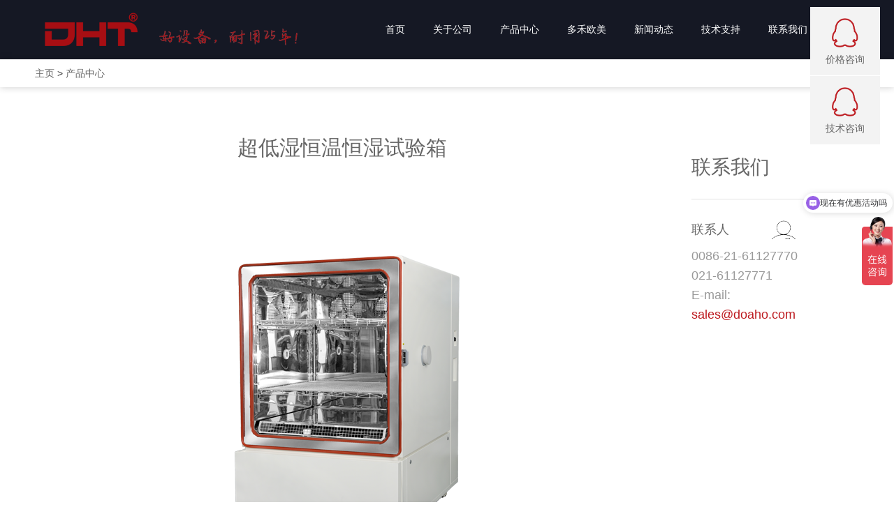

--- FILE ---
content_type: text/html
request_url: https://www.doaho.com/Product/4907632514.html
body_size: 9790
content:
<!DOCTYPE html>
<html xmlns="http://www.w3.org/1999/xhtml">
<head>
<title>超低湿恒温恒湿试验箱 - DHT多禾试验设备（上海）有限公司</title>
<meta name="keywords" content="超（极）低湿恒温恒湿试验箱CSA认证UL认证" />
<meta name="description" content="多禾试验DHT®欧美研发中心推出DHTLH系列和DHTSLH系列试验箱，紧凑的设计，特别适合实验室，高校，研究所的小样品试验场所。" />
<meta http-equiv="Content-Type" content="text/html; charset=utf-8" />
<meta name="viewport" content="width=device-width, initial-scale=1" />
<meta http-equiv="X-UA-Compatible" content="IE=edge" />
<link href="/static/css/zui.css" rel="stylesheet" />
<link href="/static/css/bx-cover.css" rel="stylesheet" />
<link href="/static/css/cover.css" rel="stylesheet" />
<script src="/static/js/jquery-1.9.1.js"></script>
<script src="/static/js/zui.js"></script>
<script src="/static/js/eleauto.js"></script>
<script src="/static/js/wow.js"></script>
<script src="/static/js/scrollreveal.js"></script>
<link href="/static/css/swiper.css" rel="stylesheet" />
<script src="/static/js/swiper.js"></script>
<meta name="baidu-site-verification" content="rhVuB6wVyP" />
<link href="/static/css/an.css" type="text/css" rel="stylesheet" />
<link href="/static/css/animate.css" type="text/css" rel="stylesheet" />
<link href="/static/css/bx-cover.css" type="text/css" rel="stylesheet" />
<link href="/static/css/icesnow_style.css" type="text/css" rel="stylesheet" />
<link href="/static/css/zui.css" type="text/css" rel="stylesheet" />
<link rel="shortcut icon" href="/favicon.ico" type="image/x-icon"/>
  
  <!--Quji Tracking Code for 2b9058b -->
        <script>
        (function() {
        var quji = function(){
        let aid = '2b9058b';
        let pid = String(Date.now());
        if(typeof window.__qujied != "undefined") return; 
        window.__qujied = 1;
        var qujisp = document.createElement('script');
        qujisp.type = 'text/javascript';
        qujisp.async = true;
        qujisp.id = "qujispsync";
        qujisp.src = ('https:' == document.location.protocol ? 'https' : 'http') + '://cdn.quji.net/push/'+aid+'.js?aid='+aid+'&pid='+pid+'&_t=' + Math.floor(new Date().getTime()/3600000); 
        var x = document.getElementsByTagName('script')[0]; x.parentNode.insertBefore(qujisp, x); };
        setTimeout(quji, 0);
    })();
        </script>
                    
</head>
<body oncontextmenu="event.returnValue=false" onselectstart="event.returnValue=false">
  <div id="pagew">
    <header class="bx-head">
      <div class="container">
        <div class="bx-nav-tow clearfix">
          <div class="pull-left bx-logo"> <a href="/"> 
            
             
            
            <img src="/static/picture/2e9f9d42-095c-4c44-8127-8ec7c5a2d3be.png" alt="多禾试验"/> </a> </div>
          <div class="pull-right bx-navigation">
            <div class="hamburger bx-sj2" id="hamburger-6"> <span class="line"></span> <span class="line"></span> <span class="line"></span> </div>
          </div>
          <div class="bx-nav pull-right">
            <ul>
              <li><a id="s1" href="/"> 首页</a><i></i></li>
              <li><a id="" href="/About/">关于公司</a>
                <div class="bx-nav-fd"> 
                  
                  <!--简单的新闻分类列表；并且焦点定位；点击分类下面出现分类下的新闻--> 
                  
                  <a href='/About/intro/' target='_blank' class=" text-ellipsis" title='公司介绍'> 公司介绍 </a> 
                  
                  <a href='/About/Group/' target='_blank' class=" text-ellipsis" title='组织机构'> 组织机构 </a> 
                  
                  <a href='/About/Culture/' target='_blank' class=" text-ellipsis" title='企业文化'> 企业文化 </a> 
                  
                  <a href='/About/Business/' target='_blank' class=" text-ellipsis" title='业务介绍'> 业务介绍 </a> 
                  
                  <a href='/About/bzrz/' target='_blank' class=" text-ellipsis" title='标准认证'> 标准认证 </a> 
                  
                  <a href='/About/wmdwz/' target='_blank' class=" text-ellipsis" title='我们的位置'> 我们的位置 </a> 
                  
                  <a href='/About/wmnwnzd/' target='_blank' class=" text-ellipsis" title='我们能为您做的'> 我们能为您做的 </a> 
                  
                  <a href='/About/fzlc/' target='_blank' class=" text-ellipsis" title='发展历程'> 发展历程 </a> 
                   
                  </div>
              </li><li><a id="" href="/Product/">产品中心</a>
                <div class="bx-nav-fd"> 
                  
                  <!--简单的新闻分类列表；并且焦点定位；点击分类下面出现分类下的新闻--> 
                  
                  <a href='/Product/xxsyx/' target='_blank' class=" text-ellipsis" title='小型试验箱'> 小型试验箱 </a> 
                  
                  <a href='/Product/brssys/' target='_blank' class=" text-ellipsis" title='步入式试验室'> 步入式试验室 </a> 
                  
                  <a href='/Product/dhttcu/' target='_blank' class=" text-ellipsis" title='温控单元'> 温控单元 </a> 
                  
                  <a href='/Product/wdhsdsyx/' target='_blank' class=" text-ellipsis" title='温度和湿度试验箱'> 温度和湿度试验箱 </a> 
                  
                  <a href='/Product/wdxsyx/' target='_blank' class=" text-ellipsis" title='稳定性试验箱'> 稳定性试验箱 </a> 
                  
                  <a href='/Product/glhsyx/' target='_blank' class=" text-ellipsis" title='光老化试验箱'> 光老化试验箱 </a> 
                  
                  <a href='/Product/ipsyx/' target='_blank' class=" text-ellipsis" title='IP试验箱'> IP试验箱 </a> 
                  
                  <a href='/Product/fssyx/' target='_blank' class=" text-ellipsis" title='腐蚀试验箱'> 腐蚀试验箱 </a> 
                  
                  <a href='/Product/ylsxsyx/' target='_blank' class=" text-ellipsis" title='应力筛选试验箱'> 应力筛选试验箱 </a> 
                  
                  <a href='/Product/laohuaxiang/' target='_blank' class=" text-ellipsis" title='环境老化箱'> 环境老化箱 </a> 
                  
                  <a href='/Product/dqy/' target='_blank' class=" text-ellipsis" title='低气压试验箱'> 低气压试验箱 </a> 
                  
                  <a href='/Product/hyptxsyx/' target='_blank' class=" text-ellipsis" title='行业配套型试验箱'> 行业配套型试验箱 </a> 
                  
                  <a href='/Product/dzsyx/' target='_blank' class=" text-ellipsis" title='定制试验箱'> 定制试验箱 </a> 
                  
                  <a href='/Product/sywbfw/' target='_blank' class=" text-ellipsis" title='试验外包服务'> 试验外包服务 </a> 
                  
                  <a href='/Product/shiyanxiangchuzu/' target='_blank' class=" text-ellipsis" title='试验箱出租'> 试验箱出租 </a> 
                  
                  <a href='/Product/shuangyidieluoshiyanji/' target='_blank' class=" text-ellipsis" title='试验机'> 试验机 </a> 
                  
                  <a href='/Product/rly/' target='_blank' class=" text-ellipsis" title='试验箱配件'> 试验箱配件 </a> 
                  
                  <a href='/Product/rly/' target='_blank' class=" text-ellipsis" title='热流仪'> 热流仪 </a> 
                   
                  </div>
              </li><li><a id="" href="/jksb/">多禾欧美</a>
                <div class="bx-nav-fd"> 
                  
                  <!--简单的新闻分类列表；并且焦点定位；点击分类下面出现分类下的新闻--> 
                  
                  <a href='/jksb/fuwulinian/' target='_blank' class=" text-ellipsis" title='服务理念'> 服务理念 </a> 
                  
                  <a href='/jksb/imports/' target='_blank' class=" text-ellipsis" title='欧标·出口'> 欧标·出口 </a> 
                  
                  <a href='/jksb/AmericanStandard/' target='_blank' class=" text-ellipsis" title='美标·出口'> 美标·出口 </a> 
                   
                  </div>
              </li><li><a id="" href="/news/">新闻动态</a>
                <div class="bx-nav-fd"> 
                  
                  <!--简单的新闻分类列表；并且焦点定位；点击分类下面出现分类下的新闻--> 
                  
                  <a href='/news/IndustryNews/' target='_blank' class=" text-ellipsis" title='行业新闻'> 行业新闻 </a> 
                  
                  <a href='/news/CompanyNews/' target='_blank' class=" text-ellipsis" title='公司动态'> 公司动态 </a> 
                  
                  <a href='/news/custom/' target='_blank' class=" text-ellipsis" title='客户案例'> 客户案例 </a> 
                  
                  <a href='/news/jiejuefangan/' target='_blank' class=" text-ellipsis" title='行业解决方案'> 行业解决方案 </a> 
                   
                  </div>
              </li><li><a id="" href="/Support/">技术支持</a>
                <div class="bx-nav-fd"> 
                  
                  <!--简单的新闻分类列表；并且焦点定位；点击分类下面出现分类下的新闻--> 
                  
                  <a href='/Support/shiyanbiaozhun/' target='_blank' class=" text-ellipsis" title='试验标准'> 试验标准 </a> 
                  
                  <a href='/Support/shouhoufuwu/' target='_blank' class=" text-ellipsis" title='售后服务'> 售后服务 </a> 
                  
                  <a href='/Support/jshx/' target='_blank' class=" text-ellipsis" title='技术核心'> 技术核心 </a> 
                  
                  <a href='/Support/hjmn/' target='_blank' class=" text-ellipsis" title='环境模拟'> 环境模拟 </a> 
                  
                  <a href='/Support/Download/' target='_blank' class=" text-ellipsis" title='下载中心'> 下载中心 </a> 
                   
                  </div>
              </li><li><a id="" href="/recruit/">联系我们</a>
                <div class="bx-nav-fd"> 
                  
                  <!--简单的新闻分类列表；并且焦点定位；点击分类下面出现分类下的新闻--> 
                  
                  <a href='/recruit/lxwm/' target='_blank' class=" text-ellipsis" title='联系我们'> 联系我们 </a> 
                  
                  <a href='/recruit/peiyang/' target='_blank' class=" text-ellipsis" title='人才培养'> 人才培养 </a> 
                  
                  <a href='/recruit/fuli/' target='_blank' class=" text-ellipsis" title='福利待遇'> 福利待遇 </a> 
                  
                  <a href='/recruit/jobs/' target='_blank' class=" text-ellipsis" title='招聘职位'> 招聘职位 </a> 
                   
                  </div>
              </li>
              
              <!--<li> <em> <span onclick="javascript:SetLanguage('zh-cn');" class="yy ico_china">中文</span> | <span onclick="javascript:SetLanguage('en-us');" class="yy ico_english">English</span> </em> </li>-->
              <li><a href="/sousuo/"><i class="icon bxweb bx-sousuo1"></i></a></li>
            </ul>
          </div>
        </div>
      </div>

<script>
var _hmt = _hmt || [];
(function() {
  var hm = document.createElement("script");
  hm.src = "https://hm.baidu.com/hm.js?e831fbb0ea86c8164284106e08b403af";
  var s = document.getElementsByTagName("script")[0]; 
  s.parentNode.insertBefore(hm, s);
})();
</script>
<!--Quji Tracking Code for 2b9058b -->
        <script>
        (function() {
        var quji = function(){
        let aid = '2b9058b';
        let pid = String(Date.now());
        if(typeof window.__qujied != "undefined") return; 
        window.__qujied = 1;
        var qujisp = document.createElement('script');
        qujisp.type = 'text/javascript';
        qujisp.async = true;
        qujisp.id = "qujispsync";
        qujisp.src = ('https:' == document.location.protocol ? 'https' : 'http') + '://cdn.quji.net/push/'+aid+'.js?aid='+aid+'&pid='+pid+'&_t=' + Math.floor(new Date().getTime()/3600000); 
        var x = document.getElementsByTagName('script')[0]; x.parentNode.insertBefore(qujisp, x); };
        setTimeout(quji, 0);
    })();
        </script>
                    
  
    
<script>
var _hmt = _hmt || [];
(function() {
  var hm = document.createElement("script");
  hm.src = "https://hm.baidu.com/hm.js?dc0964936552678e0bbc4c4bb821a6c1";
  var s = document.getElementsByTagName("script")[0]; 
  s.parentNode.insertBefore(hm, s);
})();
</script>

    </header>
    <div class="bx-mb-nav">
      <div class="container"><a href='http://www.doaho.com/'>主页</a> > <a href='/Product/'>产品中心</a> </div>
    </div>
    <section class="container clearfix bx-ptb40 bx-xs-ptb20">
      <div class="col-md-9 col-xs-12 page_l">
        <div class="container prodet">
          <div class="bx-ptb20"> 
            
            <!--详情页面的信息：一般用于产品带标题详情页面-->
            <div class="hd0">
              <h4 class="text-center bx-fs30 bx-xs-fs18 bx-mb50 bx-xs-mb20">超低湿恒温恒湿试验箱</h4>
            </div>
            <div class="bd bx-ptb20 bx-xs-fs14" id="nodata-img"  >
              <h2 style="text-align: center; box-sizing: border-box;"><img src="/uploads/210506/1-21050609162XF.png" title="超（极）低湿恒温恒湿试验箱CSA认证UL认证" alt="超（极）低湿恒温恒湿试验箱CSA认证UL认证" style=" box-sizing: border-box; border: 0px; vertical-align: top; transition: all 0.5s ease 0s;"/></h2>
		<div class="arc-content">
        <p>
	<strong>　　DHTLH系列、DHTSLH系列&nbsp;超（极）低湿恒温恒湿试验箱</strong></p>
<p>
	　　多禾试验DHT&reg;欧美研发中心推出DHTLH系列和DHTSLH系列试验箱，紧凑的设计，特别适合实验室，高校，研究所的小样品试验场所。多禾试验运用DHSPLCON技术将超（极）低湿恒温恒湿试验箱使用寿命大大延长至25年以上，符合CSA认证、UL认证。多禾试验，成型于欧美，产销于国内，对标欧美品质，价格亲民。DHTLH系列和DHTSLH系列试验箱为电子、电工、仪表、零部件、材料等试验样品提供稳定的高低温试验+湿度环境。适用于各类高校，专业实验室研究开发及对空间要求较高环境使用。</p>
<p>
	&nbsp;</p>
<p>
	<strong>　　产品优势</strong></p>
<p>
	　　款式多样，规格齐全</p>
<p>
	　　紧凑，机身小容积大</p>
<p>
	　　带视窗设计，欧司朗高亮度照明</p>
<p>
	　　占地小，体重轻，可2台乃至多台叠放</p>
<p>
	　　操作方便：标配彩色触摸屏控制，兼有程序设定功能</p>
<p>
	　　可移动性强，噪声低，温湿度范围广，节能省电环保</p>
<p>
	　　控制器具有可进行可靠性试验用的恒定值运转设定，还有针对温度特性试验用的温湿度组合交变等的编程设定功能</p>
<p>
	　　记录量大：实时记录大量采样数据，并可实现在 PC机上打印曲线</p>
<p>
	　　高可靠性：为提高整机的可靠性，主要部件有国内外知名专业厂商提供</p>
<p>
	　　安全保护：温度过升保护，试品保护，设备自身保护，操作人员安全保护</p>
<p>
	&nbsp;</p>
<table border="1" cellpadding="0" cellspacing="0">
	<colgroup>
		<col />
		<col />
		<col />
	</colgroup>
	<tbody>
		<tr>
			<td colspan="3" x:str="">
				规格型号</td>
		</tr>
		<tr>
			<td colspan="3" x:str="">
				超低湿试验箱</td>
		</tr>
		<tr>
			<td x:str="">
				型号</td>
			<td x:str="">
				工作室尺寸W*D*H(mm)</td>
			<td x:str="">
				外箱尺寸W*D*H(mm)</td>
		</tr>
		<tr>
			<td x:str="">
				DHTLH-16</td>
			<td x:str="">
				235*300*235</td>
			<td x:str="">
				660*488*689</td>
		</tr>
		<tr>
			<td x:str="">
				DHTLH-27</td>
			<td x:str="">
				300*300*300</td>
			<td x:str="">
				660*488*689</td>
		</tr>
		<tr>
			<td x:str="">
				DHTLH-50</td>
			<td x:str="">
				370*370*370</td>
			<td x:str="">
				957*633*953</td>
		</tr>
		<tr>
			<td x:str="">
				DHTLH-100</td>
			<td x:str="">
				500*400*500</td>
			<td x:str="">
				1220*600*1280</td>
		</tr>
		<tr>
			<td colspan="3" x:str="">
				极低湿试验箱</td>
		</tr>
		<tr>
			<td x:str="">
				DHTSLH-16</td>
			<td x:str="">
				235*300*235</td>
			<td x:str="">
				660*488*689</td>
		</tr>
		<tr>
			<td x:str="">
				DHTSLH-27</td>
			<td x:str="">
				300*300*300</td>
			<td x:str="">
				660*488*689</td>
		</tr>
		<tr>
			<td x:str="">
				DHTSLH-50</td>
			<td x:str="">
				370*370*370</td>
			<td x:str="">
				957*633*953</td>
		</tr>
		<tr>
			<td x:str="">
				DHTSLH-100</td>
			<td x:str="">
				500*400*500</td>
			<td x:str="">
				1220*600*1280</td>
		</tr>
	</tbody>
</table>
<p style="text-indent: 0pt; margin-left: 0pt;">
	&nbsp;</p>
<table border="1" cellpadding="0" cellspacing="0">
	<colgroup>
		<col />
		<col />
		<col />
	</colgroup>
	<tbody>
		<tr>
			<td colspan="3" x:str="">
				技术参数</td>
		</tr>
		<tr>
			<td rowspan="11" x:str="">
				性能指标</td>
			<td x:str="">
				温度范围（℃）</td>
			<td x:str="">
				0~180、-20~180、<br />
				-35~180、-65~180</td>
		</tr>
		<tr>
			<td x:str="">
				温度波动度（℃）</td>
			<td x:str="">
				16L：&plusmn;0.3~&plusmn;1.0；<br />
				27L/50L/100L：&plusmn;0.1~&plusmn;0.5</td>
		</tr>
		<tr>
			<td x:str="">
				温度均匀度（℃）</td>
			<td x:str="">
				16L：&plusmn;0.5~&plusmn;2.0；<br />
				27L/50L/100L：&plusmn;0.5~&plusmn;1.5</td>
		</tr>
		<tr>
			<td x:str="">
				升温速率（℃/min）</td>
			<td x:str="">
				2.0~3.0</td>
		</tr>
		<tr>
			<td x:str="">
				降温速率（℃/min）</td>
			<td x:str="">
				0.7~1.0</td>
		</tr>
		<tr>
			<td x:str="">
				湿度范围（%RH）</td>
			<td x:str="">
				（超低湿）15%~98%<br />
				（极低湿）1%~98%</td>
		</tr>
		<tr>
			<td x:str="">
				承重（KG）</td>
			<td x:num="15">
				15</td>
		</tr>
		<tr>
			<td x:str="">
				噪音[DB(A)]</td>
			<td x:str="">
				16L：52；27L：54；<br />
				50L/100L：56</td>
		</tr>
		<tr>
			<td x:str="">
				电源</td>
			<td x:str="">
				380V&plusmn;10%&nbsp; 50HZ</td>
		</tr>
		<tr>
			<td x:str="">
				功率（KW）</td>
			<td x:str="">
				16L/27L：1；<br />
				50L：1.8；100L：2.2</td>
		</tr>
		<tr>
			<td x:str="">
				冷却方式</td>
			<td x:str="">
				风冷</td>
		</tr>
	</tbody>
</table>
<p style="text-indent: 0pt; margin-left: 0pt;">
	&nbsp;</p>
<p>
	<strong>　　执行与满足标准及试验方法</strong></p>
<p>
	　　GBT 10586-2006湿热试验箱技术条件</p>
<p>
	　　GB/T2423.1-2008 电工电子产品环境试验 第2部分：试验方法 试验A：低温 &nbsp; &nbsp;IEC 60068-2-1:2007</p>
<p>
	　　GB/T2423.2-2008 电工电子产品环境试验 第2部分：试验方法 试验B：高温 &nbsp;IEC 60068-2-2:2007</p>
<p>
	　　GB/T2423.3-2006 电工电子产品环境试验 第2部分：试验方法 试验Cab：恒定湿热试验IEC 60068-2-78:2001</p>
<p>
	　　GB/T2423.4-2008 电工电子产品环境试验 第2部分：试验方法 试验Db：交变湿热（12h+12h循环）IEC 60068-2-30:2005</p>
<p>
	　　GBT 2423.9-2001 电工电子产品环境试验 第2部分 试验方法 试验Cab 设备用恒定湿热IEC 60068-2-56:1988IDT</p>
<p>
	　　GB/T2423.22-2002电工电子产品环境试验 第2部分：试验方法 试验N：温度变化IEC 60068-2-14:1984</p>
<p>
	　　GJB150.3A-2009 军用装备实验室环境试验方法 第3部分: 高温试验</p>
<p>
	　　GJB150.4A-2009 军用装备实验室环境试验方法 第3部分: 低温试验</p>
<p>
	　　CSA认证（Canadian Standards Association）</p>
<p>
	　　UL认证（Underwriters Laboratories Inc.）</p>
<p>
	&nbsp;</p>
<p>
	<strong>　　其他：</strong></p>
<p>
	　　使用环境温度：+5～+35℃ (降温保障+5～+28℃)</p>
<p>
	　　安全配置：漏电保护、短路保护、压缩机超压保护、压缩机过载保护、风机过载保护、超温保护、相序/缺相保护</p>
<p>
	　　附件标准配置：</p>
<p>
	　　照明灯*1</p>
<p>
	　　直径50mm引线孔*1；</p>
<p>
	　　AISI304样品架：1个</p>
<p>
	　　通讯方式： USB（标配）</p>
<p>
	　　圆形脚轮：4只 （50L以上）</p>
<p>
	&nbsp;</p>
<p>
	<strong>　　选配：</strong></p>
<p>
	　　以太网/ /CF/SD存储卡（选配）</p>
<p>
	　　RS485/232（选配）</p>


		</div>
              <p style="box-sizing: border-box; text-align: center;"><br/>
              </p>
            </div>
          </div>
          <div class="bx-pt30 bx-xs-pt10">
            <h3 class="bx-fs30 bx-xs-fs18 text-center">相关图片</h3>
          </div>
          <ul class="pictrue_list clearfix row bx-ptb40 bx-xs-ptb10" id="nodata-img2">
          <li class="col-md-6 col-xs-6 bx-p10 bx-xs-p5 bx-img-hover"> <a href="/uploads/allimg/210604/1-210604153Z3.jpg" data-toggle="lightbox" data-group="image-group-1" >
              <div class="bx-overflow bx-mtb20 bx-xs-mtb10"> <img alt="/static/picture/d52e389f-02e9-4384-802d-d4ef7a2d988a.jpg" src="/uploads/allimg/210604/1-210604153Z3.jpg" /> </div>
              <div class="pic_line clearfix bx-plr50 bx-xs-plr10">
                <h3 class="text-ellipsis bx-fs18 bx-xs-fs14 col-md-10 col-xs-12 bx-color-3"></h3>
                <div class="col-md-2 hidden-xs hidden-sm text-right"> <i class="icon-search "></i> </div>
              </div>
              </a> </li><li class="col-md-6 col-xs-6 bx-p10 bx-xs-p5 bx-img-hover"> <a href="/uploads/allimg/210604/1-210604153Z4.jpg" data-toggle="lightbox" data-group="image-group-1" >
              <div class="bx-overflow bx-mtb20 bx-xs-mtb10"> <img alt="/static/picture/d52e389f-02e9-4384-802d-d4ef7a2d988a.jpg" src="/uploads/allimg/210604/1-210604153Z4.jpg" /> </div>
              <div class="pic_line clearfix bx-plr50 bx-xs-plr10">
                <h3 class="text-ellipsis bx-fs18 bx-xs-fs14 col-md-10 col-xs-12 bx-color-3"></h3>
                <div class="col-md-2 hidden-xs hidden-sm text-right"> <i class="icon-search "></i> </div>
              </div>
              </a> </li>
          </ul>
        </div>
		<div class="prenext">
		<div class="pre">
		上一篇：<a href='/Product/4283011622.html'>小型超（极）低湿高低温试验箱|桌上型超（极）低湿高低温试验箱 [美标试验箱]_CSA认证_UL认证</a> 
		</div>
		<div class="next">
		下一篇：<a href='/Product/7938203129.html'>超低湿高低温湿热箱</a> 
		</div>
		</div>
        <div class="all_pro">
          <h3 class="bx-fs30 bx-xs-fs18 bx-ptb40 bx-xs-ptb10 text-center">所有产品</h3>
          <div class="swiper-container">
            <div class="swiper-wrapper"> 
              
              <!--所有的品牌列表信息-->
              <div class="swiper-slide text-center bx-img-hover"> <a href="/Product/shiyanxiangchuzu/1614.html" target="_blank" title="小型恒温恒湿试验箱租赁">
                <div class="bx-overflow"> <img src="/uploads/230912/1-230912103930927.png" alt="小型恒温恒湿试验箱租赁" /> </div>
                <div class="info bx-p20 bx-xs-p10 text-left">
                  <h3 class="bx-fs16 bx-xs-fs12 bx-color-3 text-ellipsis">小型恒温恒湿试验箱租赁</h3>
                  <p class="bx-fs16 bx-xs-fs12 bx-color-9 bx-mt5 bx-text-p3">多禾试验DHT®欧洲研发中心推出DHTHM系列试验箱，紧凑的设计，特...</p>
                </div>
                <div class="bx-ptb60 bx-xs-ptb20"> <span class="btn0 btn_black">查看更多</span> </div>
                </a> </div>
<div class="swiper-slide text-center bx-img-hover"> <a href="/Product/dzsyx/1523.html" target="_blank" title="周期浸润腐蚀试验箱">
                <div class="bx-overflow"> <img src="/uploads/210819/1-210Q9101FB13.png" alt="周期浸润腐蚀试验箱" /> </div>
                <div class="info bx-p20 bx-xs-p10 text-left">
                  <h3 class="bx-fs16 bx-xs-fs12 bx-color-3 text-ellipsis">周期浸润腐蚀试验箱</h3>
                  <p class="bx-fs16 bx-xs-fs12 bx-color-9 bx-mt5 bx-text-p3">多禾试验DHT®欧洲研发中心推出DHTIM系列周期浸润试验箱，用于消...</p>
                </div>
                <div class="bx-ptb60 bx-xs-ptb20"> <span class="btn0 btn_black">查看更多</span> </div>
                </a> </div>
<div class="swiper-slide text-center bx-img-hover"> <a href="/Product/ylsxsyx/061742010.html" target="_blank" title="高低温冲击试验箱">
                <div class="bx-overflow"> <img src="/uploads/210427/1-21042G14545Q0.png" alt="高低温冲击试验箱" /> </div>
                <div class="info bx-p20 bx-xs-p10 text-left">
                  <h3 class="bx-fs16 bx-xs-fs12 bx-color-3 text-ellipsis">高低温冲击试验箱</h3>
                  <p class="bx-fs16 bx-xs-fs12 bx-color-9 bx-mt5 bx-text-p3">DHT®冷热冲击试验箱具有很强的适应性，设有多种机型来适应不...</p>
                </div>
                <div class="bx-ptb60 bx-xs-ptb20"> <span class="btn0 btn_black">查看更多</span> </div>
                </a> </div>
<div class="swiper-slide text-center bx-img-hover"> <a href="/Product/ylsxsyx/7639852326.html" target="_blank" title="快速温变试验箱">
                <div class="bx-overflow"> <img src="/uploads/210427/1-21042G34520209.png" alt="快速温变试验箱" /> </div>
                <div class="info bx-p20 bx-xs-p10 text-left">
                  <h3 class="bx-fs16 bx-xs-fs12 bx-color-3 text-ellipsis">快速温变试验箱</h3>
                  <p class="bx-fs16 bx-xs-fs12 bx-color-9 bx-mt5 bx-text-p3">快速温变试验设备为对应客户所需求的快速温度变化试验而进行...</p>
                </div>
                <div class="bx-ptb60 bx-xs-ptb20"> <span class="btn0 btn_black">查看更多</span> </div>
                </a> </div>
<div class="swiper-slide text-center bx-img-hover"> <a href="/Product/wdhsdsyx/6024955029.html" target="_blank" title="恒温恒湿试验箱">
                <div class="bx-overflow"> <img src="/uploads/210426/1-210426111KQ14.png" alt="恒温恒湿试验箱" /> </div>
                <div class="info bx-p20 bx-xs-p10 text-left">
                  <h3 class="bx-fs16 bx-xs-fs12 bx-color-3 text-ellipsis">恒温恒湿试验箱</h3>
                  <p class="bx-fs16 bx-xs-fs12 bx-color-9 bx-mt5 bx-text-p3">多禾试验DHT®欧洲研发中心推出DHTH系列恒温恒湿试验箱，紧凑的...</p>
                </div>
                <div class="bx-ptb60 bx-xs-ptb20"> <span class="btn0 btn_black">查看更多</span> </div>
                </a> </div>
<div class="swiper-slide text-center bx-img-hover"> <a href="/Product/wdhsdsyx/4593823215.html" target="_blank" title="高低温试验箱">
                <div class="bx-overflow"> <img src="/uploads/210426/1-210426131911N4.png" alt="高低温试验箱" /> </div>
                <div class="info bx-p20 bx-xs-p10 text-left">
                  <h3 class="bx-fs16 bx-xs-fs12 bx-color-3 text-ellipsis">高低温试验箱</h3>
                  <p class="bx-fs16 bx-xs-fs12 bx-color-9 bx-mt5 bx-text-p3">多禾试验（DHT®）高低温试验机属于可靠性环境试验设备中比较...</p>
                </div>
                <div class="bx-ptb60 bx-xs-ptb20"> <span class="btn0 btn_black">查看更多</span> </div>
                </a> </div>
<div class="swiper-slide text-center bx-img-hover"> <a href="/Product/brssys/7823504653.html" target="_blank" title="整车高低温试验箱">
                <div class="bx-overflow"> <img src="/uploads/210426/1-210426150442c9.png" alt="整车高低温试验箱" /> </div>
                <div class="info bx-p20 bx-xs-p10 text-left">
                  <h3 class="bx-fs16 bx-xs-fs12 bx-color-3 text-ellipsis">整车高低温试验箱</h3>
                  <p class="bx-fs16 bx-xs-fs12 bx-color-9 bx-mt5 bx-text-p3">步入式恒温恒湿试验室是为产业界大型零件 、半成品 、成品、...</p>
                </div>
                <div class="bx-ptb60 bx-xs-ptb20"> <span class="btn0 btn_black">查看更多</span> </div>
                </a> </div>
<div class="swiper-slide text-center bx-img-hover"> <a href="/Product/dhttcu/1592.html" target="_blank" title="温控单元DHT-TCU">
                <div class="bx-overflow"> <img src="/uploads/221117/1-22111GH9454L.png" alt="温控单元DHT-TCU" /> </div>
                <div class="info bx-p20 bx-xs-p10 text-left">
                  <h3 class="bx-fs16 bx-xs-fs12 bx-color-3 text-ellipsis">温控单元DHT-TCU</h3>
                  <p class="bx-fs16 bx-xs-fs12 bx-color-9 bx-mt5 bx-text-p3">DHT-TCU是多禾为半导体和仪器等行业研发的空气处理单元，为用户...</p>
                </div>
                <div class="bx-ptb60 bx-xs-ptb20"> <span class="btn0 btn_black">查看更多</span> </div>
                </a> </div>
<div class="swiper-slide text-center bx-img-hover"> <a href="/Product/xxsyx/865203179.html" target="_blank" title="小型高低温冲击试验箱">
                <div class="bx-overflow"> <img src="/uploads/210426/1-210426100452309.png" alt="小型高低温冲击试验箱" /> </div>
                <div class="info bx-p20 bx-xs-p10 text-left">
                  <h3 class="bx-fs16 bx-xs-fs12 bx-color-3 text-ellipsis">小型高低温冲击试验箱</h3>
                  <p class="bx-fs16 bx-xs-fs12 bx-color-9 bx-mt5 bx-text-p3">DOAHO小型温度冲击试验箱具有很强的适应性，设有多种机型来适...</p>
                </div>
                <div class="bx-ptb60 bx-xs-ptb20"> <span class="btn0 btn_black">查看更多</span> </div>
                </a> </div>
<div class="swiper-slide text-center bx-img-hover"> <a href="/Product/xxsyx/0425611248.html" target="_blank" title="小型恒温恒湿试验箱">
                <div class="bx-overflow"> <img src="/uploads/210426/1-21042610221V31.png" alt="小型恒温恒湿试验箱" /> </div>
                <div class="info bx-p20 bx-xs-p10 text-left">
                  <h3 class="bx-fs16 bx-xs-fs12 bx-color-3 text-ellipsis">小型恒温恒湿试验箱</h3>
                  <p class="bx-fs16 bx-xs-fs12 bx-color-9 bx-mt5 bx-text-p3">多禾试验DHT®欧洲研发中心推出DHTHM系列试验箱，紧凑的设计，特...</p>
                </div>
                <div class="bx-ptb60 bx-xs-ptb20"> <span class="btn0 btn_black">查看更多</span> </div>
                </a> </div>
<div class="swiper-slide text-center bx-img-hover"> <a href="/Product/xxsyx/6934705131.html" target="_blank" title="小型快速温变试验箱">
                <div class="bx-overflow"> <img src="/uploads/210426/1-210426105602644.png" alt="小型快速温变试验箱" /> </div>
                <div class="info bx-p20 bx-xs-p10 text-left">
                  <h3 class="bx-fs16 bx-xs-fs12 bx-color-3 text-ellipsis">小型快速温变试验箱</h3>
                  <p class="bx-fs16 bx-xs-fs12 bx-color-9 bx-mt5 bx-text-p3">多禾DHCS系列小型快速温变试验箱技术与欧洲同步，为设备研发更...</p>
                </div>
                <div class="bx-ptb60 bx-xs-ptb20"> <span class="btn0 btn_black">查看更多</span> </div>
                </a> </div>
<div class="swiper-slide text-center bx-img-hover"> <a href="/Product/1639.html" target="_blank" title="热流仪">
                <div class="bx-overflow"> <img src="/uploads/media/240229/1-240229103A5501.png" alt="热流仪" /> </div>
                <div class="info bx-p20 bx-xs-p10 text-left">
                  <h3 class="bx-fs16 bx-xs-fs12 bx-color-3 text-ellipsis">热流仪</h3>
                  <p class="bx-fs16 bx-xs-fs12 bx-color-9 bx-mt5 bx-text-p3">多禾热流仪能够对电子元件和材料进行热试验和表征，进而提高...</p>
                </div>
                <div class="bx-ptb60 bx-xs-ptb20"> <span class="btn0 btn_black">查看更多</span> </div>
                </a> </div>

              
            </div>
          </div>
        </div>
      </div>
      <div class="col-md-3 col-xs-12 page_r bx-plr50 bx-xs-p10 bx-mb30 bx-xs-mb10">
        <div class="contact bx-pt30 bx-xs-pt10">
          <h3 class="pager_title bx-ptb30 bx-xs-ptb10 bx-fs28 bx-xs-fs16">联系我们</h3>
          <div class="bx-pt30 bx-xs-pt10 clearfix">
            <h3 class="pull-left bx-fs18 bx-xs-fs14 img_text">联系人</h3>
            <img class="pull-right" src="/static/picture/contact_img.png" alt="CONTACT" /> </div>
          <div class=" bx-pt10 bx-xs-pt5"> 
            
            <!--所有的品牌列表信息-->
            
            <p class="bx-color-9 bx-fs18 bx-xs-fs14">0086-21-61127770 <br /> 021-61127771</p>
            <p class="bx-color-9 bx-fs18 bx-xs-fs14">E-mail: <span class="bx-color-red">sales@doaho.com</span></p>
          </div>
        </div>
      </div>
    </section>
    <script>
    //无数据

    $('.bx-mb-nav a').each(function () {
        var text = $(this).text();
        text = text.replace(/>/, '<i class="icon-angle-left">');
        $(this).html(text);
    })


    $(function () {
        var a1 = $("#nodata-img").html().trim().length;

        if (a1 == 0) {
            $("#nodata-img").addClass("nodata-img");
        } else {
            $("#nodata-img").removeClass("nodata-img");
        }

        var a1 = $("#nodata-img2").html().trim().length;

        if (a1 == 0) {
            $("#nodata-img2").addClass("nodata-img");
        } else {
            $("#nodata-img2").removeClass("nodata-img");
        }

    })

        $('a.lightbox-toggle').lightbox({
            //image: 'http://your/image/url.jpg',
            //caption: '图片说明'
        });
        var swiper = new Swiper('.all_pro .swiper-container', {
            slidesPerView: 3,
            spaceBetween: 50,
            loop: true, // 循环模式选项
            autoplay: true,
            pagination: {
                el: '.all_pro .swiper-pagination',
                clickable: true,
            },
            // 响应式
            breakpoints: {
                640: {
                    slidesPerView: 2,
                    spaceBetween: 10,
                },
                768: {
                    slidesPerView: 2,
                    spaceBetween: 20,
                },
                1024: {
                    slidesPerView: 3,
                    spaceBetween: 20,
                },
            }
        });

    </script>
    <div class="footer icompany bx-ptb60 bx-xs-ptb20">
	<div class="container">
		<div class="listitem">
			<div class="title2 text-left title0 bx-ptb40 bx-xs-ptb10">Tag Cloud</div>
			<div class="clearfix">
			<!--所有的品牌列表信息-->
			<a href="/Product/brssys/" title="步入式试验室" class=" bx-fs18 bx-xs-fs14">步入式试验室</a><br>
			<a href="/Product/dzsyx/" title="定制试验箱" class=" bx-fs18 bx-xs-fs14">定制试验箱</a><br>
			<a href="/Product/glhsyx/" title="光老化试验箱" class=" bx-fs18 bx-xs-fs14">光老化试验箱</a><br>
         <a href="/Product/6024955029.html" title="恒温恒湿试验箱" class=" bx-fs18 bx-xs-fs14">应力筛选试验箱</a><br>
			</div>
		</div>
		<div class="listitem">
			<div class="title2 text-left title0 bx-ptb40 bx-xs-ptb10">网站导航</div>
			<div class="clearfix">
			<!--所有的品牌列表信息-->
			
			<a href="/About/" class="bx-fs18 bx-xs-fs14">关于公司</a><br>
			
			<a href="/Product/" class="bx-fs18 bx-xs-fs14">产品中心</a><br>
			
			<a href="/jksb/" class="bx-fs18 bx-xs-fs14">多禾欧美</a><br>
			
			<a href="/news/" class="bx-fs18 bx-xs-fs14">新闻动态</a><br>
			
			<a href="/Support/" class="bx-fs18 bx-xs-fs14">技术支持</a><br>
			
			<a href="/recruit/" class="bx-fs18 bx-xs-fs14">联系我们</a><br>
			
			</div>
		</div>
		<div class="listitem">
			<div class="title2 text-left title0 bx-ptb40 bx-xs-ptb10">联系我们</div>
			<div class="clearfix">
			<!--所有的品牌列表信息-->
			电话：<p>0086-21-61127770</p>
              <p>021-61127771</p><br>
			地址：上海市奉贤区浦卫公路3398号<br>
			邮箱：sales@doaho.com<br>
			</div>
		</div>
		<div class="listitem">
			<div class="title2 text-left title0 bx-ptb40 bx-xs-ptb10">微信公众号</div>
			<div class="clearfix">
			<!--所有的品牌列表信息-->
			<img src="/static/images/erweima.jpg"/>
			</div>
		</div>

	</div>





   


	<div class="container" style="text-align:center;padding-top:50px;">
		<a href="https://www.doaho.com/sitemap.xml" target = "_blank">网站XML地图</a> 备案号：<a href="https://beian.miit.gov.cn">沪ICP备11042589号-3</a><br>
		Copyright &copy; 2018 多禾试验 版权所有
<a target="_blank" href="http://www.beian.gov.cn/portal/registerSystemInfo?recordcode=31012002004127" style="display:inline-block;text-decoration:none;height:20px;line-height:20px;"><img src="" style="float:left;"/><p style="float:left;height:20px;line-height:20px;margin: 0px 0px 0px 5px; color:#939393;">沪公网安备 31012002004127号</p></a><br>
	</div>
</div>
<script>
var _hmt = _hmt || [];
(function() {
  var hm = document.createElement("script");
  hm.src = "https://hm.baidu.com/hm.js?27bfc8f85e15f6f007ffb1cdd45b6af4";
  var s = document.getElementsByTagName("script")[0]; 
  s.parentNode.insertBefore(hm, s);
})();
</script>

<div class="online_func">
	<div class="online_list">
		<a class="online_item" href="http://wpa.qq.com/msgrd?v=3&uin=1686880309&site=qq&menu=yes" target="_blank">
			<div class="online_symbol"><em class="ico ico_tencent"></em></div>
			<div class="online_title">价格咨询</div>
		</a> 
		<a class="online_item" href="http://wpa.qq.com/msgrd?v=3&uin=1686798310&site=qq&menu=yes" target="_blank">
			<div class="online_symbol"><em class="ico ico_tencent"></em></div>
			<div class="online_title">技术咨询</div>
		</a> 
		<div class="clear"></div>
	</div>
</div>
<style>
.online_func {
	position: fixed;
	right: 20px;
	top: 15%;
	width: 100px;
	transform: translateY(-50%);
	z-index: 50;
}
@media (max-width: 900px) {
.online_func {
	position: fixed;
	top: auto;
	right: 0;
	bottom: 0;
	left: 0;
	width: auto;
	transform: none;
}
}
.online_func .online_list {
}
.online_func .online_list .online_item {
	display: block;
	position: relative;
	height: 98px;
	padding: 1px 0;
	color: #666;
	background: #f3f3f3;
	margin: 1px 0;
	text-align: center;
	transition: all ease .4s
}



@media (max-width: 900px) {
.online_func .online_list .online_item {
	float: left;
	width: 25%;
	margin: 0;
	height: 78px;
}
}
.online_func .online_list .online_item:hover {
	color: white;
	background: #355571;
}
.online_func .online_list .online_item .online_symbol {
	display: block;
	margin: 20px 0 10px;
}
@media (max-width: 900px) {
.online_func .online_list .online_item .online_symbol {
	height: 48px;
	margin: 7px 0 0;
}
}
.online_func .online_list .online_item .online_symbol .ico.ico_tencent {
	display: inline-block;
	width: 41px;
	height: 45px;
	background: url(http://www.ihisonic.com/skin/img/online_func_ico_tencent.png);
}
.online_title{font-size:14px;}
</style>

  
  </div>
<section class="bx-sideBar" style="display: none;">
  <ul>
    <li><a href="javascript:;"><i class="icon bxweb bx-weixin"></i></a>
      <div class="div-fc"> <img src="/static/picture/lj-di5.png" /> </div>
    </li>
    <li><a href="javascript:;"><i class="icon bxweb bx-qq1"></i></a>
      <div class="div-fc">
        <p><a href="http://wpa.qq.com/msgrd?v=3&uin=&site=qq&menu=yes" target="_blank"></a></p>
      </div>
    </li>
    <li><a href="javascript:;"><i class="icon bxweb bx-unie61d"></i></a>
      <div class="div-fc">
        <p><a href="javascript:void((function(s,d,e,r,l,p,t,z,c) {var%20f='http://v.t.sina.com.cn/share/share.php?appkey=962772401',u=z||d.location,p=['&url=',e(u),'& title=',e(t||d.title),'&source=',e(r),'&sourceUrl=',e(l),'& content=',c||'gb2312','&pic=',e(p||'')].join('');function%20a() {if(!window.open([f,p].join(''),'mb', ['toolbar=0,status=0,resizable=1,width=600,height=500,left=',(s.width- 600)/2,',top=',(s.height-600)/2].join('')))u.href=[f,p].join('');}; if(/Firefox/.test(navigator.userAgent))setTimeout(a,0);else%20a();}) (screen,document,encodeURIComponent,'','','www.leziyou.com(如果此处为空会取当前页面网址)','写内容的地方','','utf-8'));" alt="分享到新浪微博" title="分享到新浪微博">分享到微博</a></p>
      </div>
    </li>
    <li id="returnTop"><a href="javascript:;"><i class="icon bxweb bx-zhiding"></i></a></li>
  </ul>
</section>
<script src="/static/js/bx-js.js"></script> 

<!--页面动效--> 
<script>

        wow = new WOW({
            animateClass: 'animated',
            offset: 100,

        });
        wow.init();
    </script> 

<!--页面动效2--> 
<script type="text/javascript">
            //scrollReveal 动画js
            (function ($) {
                'use strict';
                window.scrollReveal = new scrollReveal({ reset: true, move: '50px' });

            })();    </script>
<script>
$('.arc-content img').css({'max-width':'100%'});
$('.arc-content img').css({'height':'auto'});
</script>
  <script>
var _hmt = _hmt || [];
(function() {
  var hm = document.createElement("script");
  hm.src = "https://hm.baidu.com/hm.js?e831fbb0ea86c8164284106e08b403af";
  var s = document.getElementsByTagName("script")[0]; 
  s.parentNode.insertBefore(hm, s);
})();
</script>

</body>
</html>

--- FILE ---
content_type: text/css
request_url: https://www.doaho.com/static/css/bx-cover.css
body_size: 42775
content:
*{word-wrap:break-word}
html,body,h1,h2,h3,h4,h5,h6,hr,p,iframe,dl,dt,dd,ul,ol,li,pre,form,button,input,textarea,th,td,fieldset{margin:0;padding:0}
ul,ol,dl{list-style-type:none}
html,body{*position:static;box-sizing: border-box}
html{-webkit-text-size-adjust:100%;-ms-text-size-adjust:100%}
address,caption,cite,code,dfn,em,th,var{font-style:normal;font-weight:400}
input,button,textarea,select,optgroup,option{font-size:inherit;font-style:inherit;font-weight:inherit}
input,button{overflow: visible;vertical-align:middle;outline:none}
body,th,td,button,input,select,textarea{font:400 14px tahoma,PingFangSC,"microsoft yahei ui","microsoft yahei",sans-serif;font-size:14px;color: #666;-webkit-font-smoothing: antialiased;-moz-osx-font-smoothing:grayscale}
body{line-height:1.6}
h1,h2,h3,h4,h5,h6{font-size:100%}
a,area{outline:none;blr:expression(this.onFocus=this.blur())}
a{text-decoration:none;cursor: pointer}
a:hover{text-decoration:underline;outline:none}
a.ie6:hover{zoom:1}
a:focus{outline:none}
a:hover,a:active{outline:none}:focus{outline:none}
sub,sup{vertical-align:baseline}
button,input[type="button"], input[type="submit"] {line-height:normal !important}
/*img*/
img{border:0;vertical-align:middle;max-width: 100%}
a img,img{-ms-interpolation-mode:bicubic}
.img-responsive{max-width: 100%;height: auto}

/*IE��a:hover ������˸*/
*html{overflow:-moz-scrollbars-vertical;zoom:expression(function(ele){ele.style.zoom = "1";document.execCommand("BackgroundImageCache",false,true)}(this))}

/*HTML5 reset*/
header,footer,section,aside,details,menu,article,section,nav,address,hgroup,figure,figcaption,legend{display:block;margin:0;padding:0}time{display:inline}
audio,canvas,video{display:inline-block;*display:inline;*zoom:1}
audio:not([controls]){display:none}
svg:not(:root) {overflow: hidden}
fieldset {border-width:0;padding: 0.35em 0.625em 0.75em;margin: 0 2px;border: 1px solid #c0c0c0}
input[type="number"]::-webkit-inner-spin-button,input[type="number"]::-webkit-outer-spin-button {height: auto}
input[type="search"] {-webkit-appearance: textfield; /* 1 */-moz-box-sizing: content-box;-webkit-box-sizing: content-box; /* 2 */box-sizing: content-box}
input[type="search"]::-webkit-search-cancel-button,input[type="search"]::-webkit-search-decoration {-webkit-appearance: none}
/*
Name:			style_clearfix
Example:		class="clearfix|cl"
Explain:		Clearfix����дcl����������Ԫ�ظ��������µĸ�Ԫ�ظ߶�ȱʧ������
*/
.cl:after,.clearfix:after{content:".";display:block;height:0;clear:both;visibility:hidden}.cl,.clearfix{zoom:1}

table{
    /*margin:0 auto*/
}
table tr td{
    border:solid 1px #ececec;
    padding:5px;
}
a,a:hover,a:active,a:visited,a:link,a:focus{
    -webkit-tap-highlight-color:rgba(0,0,0,0);
    -webkit-tap-highlight-color: transparent;
    outline:none;
    background: none;
    text-decoration: none;
}
ul li{list-style: none}
img{  max-width: 100%;transition: all 0.5s ease;vertical-align:top; }
/*�м�Ԫ�ش�ֱ����*/
.bx-text-vertical{   display:flex;text-justify:center;align-items:center;height:100%;}
/*�鼯Ԫ�ش�ֱ����*/
.bx-div-vertical{    display:flex;justify-content:center;align-items:center;}

.bx-img-hover:hover img{
    -webkit-transform: scale(1.1);
    -webkit-transition-timing-function: ease-out;
    -webkit-transition-duration: 750ms;
    -moz-transform: scale(1.1);
    -moz-transition-timing-function: ease-out;
    -moz-transition-duration: 750ms;
    overflow: hidden;
}
.bx-overflow{overflow: hidden}
/*==========padding margin==========*/

.bx-p5{padding:5px! important;box-sizing: border-box}
.bx-p10{padding:10px! important;box-sizing: border-box}
.bx-p20 {padding:20px! important;box-sizing: border-box}
.bx-p30 {padding:30px! important;box-sizing: border-box}
.bx-p40 {padding:40px! important;box-sizing: border-box}
.bx-p50 {padding:50px! important;box-sizing: border-box}
.bx-p60 {padding:60px! important;box-sizing: border-box}
.bx-pt10{padding-top: 10px! important;box-sizing: border-box}
.bx-pt20{padding-top: 20px! important;box-sizing: border-box}
.bx-pt30{padding-top: 30px! important;box-sizing: border-box}
.bx-pt40{padding-top: 40px! important;box-sizing: border-box}
.bx-pt50{padding-top: 50px! important;box-sizing: border-box}
.bx-pt60{padding-top: 60px! important;box-sizing: border-box}
.bx-pr10{padding-right: 10px! important;box-sizing: border-box}
.bx-pr20{padding-right: 20px! important;box-sizing: border-box}
.bx-pr30{padding-right: 30px! important;box-sizing: border-box}
.bx-pr40{padding-right: 40px! important;box-sizing: border-box}
.bx-pr50{padding-right: 50px! important;box-sizing: border-box}
.bx-pr60{padding-right: 60px! important;box-sizing: border-box}
.bx-pb10{padding-bottom: 10px! important;box-sizing: border-box}
.bx-pb20{padding-bottom: 20px! important;box-sizing: border-box}
.bx-pb30{padding-bottom: 30px! important;box-sizing: border-box}
.bx-pb40{padding-bottom: 40px! important;box-sizing: border-box}
.bx-pb50{padding-bottom: 50px! important;box-sizing: border-box}
.bx-pb60{padding-bottom: 60px! important;box-sizing: border-box}
.bx-pl10{padding-left: 10px! important;box-sizing: border-box}
.bx-pl20{padding-left: 20px! important;box-sizing: border-box}
.bx-pl30{padding-left: 30px! important;box-sizing: border-box}
.bx-pl40{padding-left: 40px! important;box-sizing: border-box}
.bx-pl50{padding-left: 50px! important;box-sizing: border-box}
.bx-pl60{padding-left: 60px! important;box-sizing: border-box}
.bx-ptb5{padding: 5px 0! important;box-sizing: border-box}
.bx-ptb10{padding:10px 0! important; box-sizing: border-box}
.bx-ptb20{padding:  20px 0! important;box-sizing: border-box}
.bx-ptb30{padding:  30px 0! important;box-sizing: border-box}
.bx-ptb40{padding:  40px 0! important;box-sizing: border-box}
.bx-ptb50{padding:  50px 0! important;box-sizing: border-box}
.bx-ptb60{padding:  60px 0! important;box-sizing: border-box}
.bx-plr5{padding: 0 5px! important;box-sizing: border-box}
.bx-plr10{padding:  0 10px! important;box-sizing: border-box}
.bx-plr20{padding: 0 20px! important;box-sizing: border-box}
.bx-plr30{padding: 0 30px! important;box-sizing: border-box}
.bx-plr40{padding: 0 40px! important;box-sizing: border-box}
.bx-plr50{padding: 0 50px! important;box-sizing: border-box}
.bx-plr60{padding: 0 60px! important;box-sizing: border-box}

.bx-mt5{margin-top:5px! important;}
.bx-mt10{margin-top:10px! important;}
.bx-mt20{margin-top:20px! important;}
.bx-mt30{margin-top:30px! important;}
.bx-mt40{margin-top:40px! important;}
.bx-mt50{margin-top:50px! important;}
.bx-mt60{margin-top:60px! important;}
.bx-mb5{margin-bottom:5px! important;}
.bx-mb10{margin-bottom:10px! important;}
.bx-mb20{margin-bottom:20px! important;}
.bx-mb30{margin-bottom:30px! important;}
.bx-mb40{margin-bottom:40px! important;}
.bx-mb50{margin-bottom:50px! important;}
.bx-mb60{margin-bottom:60px! important;}
.bx-ml5{margin-left:5px! important;}
.bx-ml10{margin-left:10px! important;}
.bx-ml20{margin-left:20px! important;}
.bx-ml30{margin-left:30px! important;}
.bx-ml40{margin-left:40px! important;}
.bx-ml50{margin-left:50px! important;}
.bx-ml60{margin-left:60px! important;}
.bx-mr5{margin-right:5px! important;}
.bx-mr10{margin-right:10px! important;}
.bx-mr20{margin-right:20px! important;}
.bx-mr30{margin-right:30px! important;}
.bx-mr40{margin-right:40px! important;}
.bx-mr50{margin-right:50px! important;}
.bx-mr60{margin-right:60px! important;}
.bx-m5{margin:5px! important;}
.bx-m10{margin:10px! important;}
.bx-m20{margin:20px! important;}
.bx-m30{margin:30px! important;}
.bx-m40{margin:40px! important;}
.bx-m50{margin:50px! important;}
.bx-m60{margin:60px! important;}
.bx-mtb10{margin: 10px 0! important;}
.bx-mtb20{margin: 20px 0! important;}
.bx-mtb30{margin: 30px 0! important;}
.bx-mtb40{margin: 40px 0! important;}
.bx-mtb50{margin: 50px 0! important;}
.bx-mtb60{margin: 60px 0! important;}
.bx-mlr10{margin: 0px 10px! important;}
.bx-mlr20{margin: 0px 20px! important;}
.bx-mlr30{margin: 0px 30px! important;}
.bx-mlr40{margin: 0px 40px! important;}
.bx-mlr50{margin: 0px 50px! important;}
.bx-mlr60{margin: 0px 60px! important;}
.bx-min-w10{min-width: 1000px! important}
.bx-min-w12{min-width: 1200px! important}
/*==========font-size==========*/
.bx-fs14{font-size: 14px! important;}
.bx-fs16{font-size: 16px! important;}
.bx-fs18{font-size: 18px! important;}
.bx-fs20{font-size: 20px! important;}
.bx-fs22{font-size: 22px! important;}
.bx-fs24{font-size: 24px! important;}
.bx-fs26{font-size: 26px! important;}
.bx-fs28{font-size: 28px! important;}
.bx-fs30{font-size: 30px! important;}
.bx-fs32{font-size: 32px! important;}
.bx-fs36{font-size: 36px! important;}
.bx-fsb14{font-size: 14px! important;font-weight: bold;}
.bx-fsb16{font-size: 16px! important;font-weight: bold;}
.bx-fsb18{font-size: 18px! important;font-weight: bold;}
.bx-fsb20{font-size: 20px! important;font-weight: bold;}
.bx-fsb22{font-size: 22px! important;font-weight: bold;}
.bx-fsb24{font-size: 24px! important;font-weight: bold;}
.bx-fsb26{font-size: 26px! important;font-weight: bold;}
.bx-fsb28{font-size: 28px! important;font-weight: bold;}
.bx-fsb32{font-size: 32px! important;font-weight: bold;}
.bx-fsb36{font-size: 36px! important;font-weight: bold;}
/*�и�*/
.bx-lh20{line-height: 20px;}
.bx-lh25{line-height: 25px;}
.bx-lh30{line-height: 30px;}
.bx-lh35{line-height: 35px;}
.bx-lh40{line-height: 40px;}

.bx-fw-bold{  font-weight: bold;}
.bx-shadow{box-shadow: 0 2px 8px 2px rgba(198, 201, 208, 0.5);margin: 5px;}
.bx-shadow-hover:hover{box-shadow: 0 2px 8px 2px rgba(198, 201, 208, 0.5);}
.bx-color-3{color: #333333; }
.bx-color-6{color: #666666; }
.bx-color-9{color: #999999; }
.bx-color-f{color: #fff; }
.bx-color-d{color: #ddd; }

.bx-border{border:solid 1px #ececec;}
.bx-border-t{border-top:solid 1px #ececec;}
.bx-border-l{border-left:solid 1px #ececec;}
.bx-border-r{border-right:solid 1px #ececec;}
.bx-border-b{border-bottom:solid 1px #ececec;}
.bx-hide-border{border:solid 1px #ececec;}

.bx-text-justify{text-align: justify}/*�������ζ���*/
.bx-text-uppercase{text-transform: uppercase}/*���ִ�д*/
.bx-text-capitalize{text-transform: capitalize;}/*��������ĸ��д*/

.bx-relative{position:relative;}
.bx-absolute{position:absolute;width:100%}
.bx-fixed{position:fixed;width:100%}

/*==========���г�������==========*/

.bx-text-p2{  line-height:25px;  height:50px;  overflow:hidden;    -webkit-box-orient: vertical;  -webkit-line-clamp: 2;  overflow: hidden;  }
.bx-text-p3{  line-height:25px;  height:75px;  overflow:hidden;  display: -webkit-box;  -webkit-box-orient: vertical;  -webkit-line-clamp: 3;  overflow: hidden;  }
.bx-text-p4{  line-height:25px;  height:100px;  overflow:hidden;  display: -webkit-box;  -webkit-box-orient: vertical;  -webkit-line-clamp: 4;  overflow: hidden;  }
.bx-text-p5{  line-height:25px;  height:125px;  overflow:hidden;  display: -webkit-box;  -webkit-box-orient: vertical;  -webkit-line-clamp: 5;  overflow: hidden;  }
.bx-text-p6{  line-height:25px;  height:150px;  overflow:hidden;  display: -webkit-box;  -webkit-box-orient: vertical;  -webkit-line-clamp: 6;  overflow: hidden;  }
.bx-text-p7{  line-height:25px;  height:175px;  overflow:hidden;  display: -webkit-box;  -webkit-box-orient: vertical;  -webkit-line-clamp: 7;  overflow: hidden;  }



.bx-bj-fd{background-color:#fdfdfd}
.bx-bj-f5{background-color:#f5f5f5}

.bx-fd-p{position:absolute;z-index:2;bottom:0;left:0;width:100%; height:40px;line-height:40px;padding:0 5px;background-color:rgba(0, 0, 0, 0.45);color:#fff;}
.bx-ul li{float:left;}

/*����*/
.bx-btn{height:45px;border:solid 1px #ececec;width:100%;text-indent:10px;font-size:14px;color:#666;outline:none;}
.bx-btn-botton{height:45px;border:none;width:100%;}



@media (max-width: 1000px){
    /*==========padding margin==========*/
    .bx-xs-p0{padding:0px! important;box-sizing: border-box}
    .bx-xs-p5{padding:5px! important;box-sizing: border-box}
    .bx-xs-p10{padding:10px! important;box-sizing: border-box}
    .bx-xs-p20 {padding:20px! important;box-sizing: border-box}
    .bx-xs-p30 {padding:30px! important;box-sizing: border-box}
    .bx-xs-p40 {padding:40px! important;box-sizing: border-box}
    .bx-xs-p50 {padding:50px! important;box-sizing: border-box}
    .bx-xs-p60 {padding:60px! important;box-sizing: border-box}
    .bx-xs-pt0{padding-top: 0px! important;box-sizing: border-box}
    .bx-xs-pt10{padding-top: 10px! important;box-sizing: border-box}
    .bx-xs-pt20{padding-top: 20px! important;box-sizing: border-box}
    .bx-xs-pt30{padding-top: 30px! important;box-sizing: border-box}
    .bx-xs-pt40{padding-top: 40px! important;box-sizing: border-box}
    .bx-xs-pt50{padding-top: 50px! important;box-sizing: border-box}
    .bx-xs-pt50{padding-top: 60px! important;box-sizing: border-box}
    .bx-xs-pr0{padding-right: 0px! important;box-sizing: border-box}
    .bx-xs-pr10{padding-right: 10px! important;box-sizing: border-box}
    .bx-xs-pr20{padding-right: 20px! important;box-sizing: border-box}
    .bx-xs-pr30{padding-right: 30px! important;box-sizing: border-box}
    .bx-xs-pr40{padding-right: 40px! important;box-sizing: border-box}
    .bx-xs-pr50{padding-right: 50px! important;box-sizing: border-box}
    .bx-xs-pr60{padding-right: 60px! important;box-sizing: border-box}
    .bx-xs-pb0{padding-bottom: 0px! important;box-sizing: border-box}
    .bx-xs-pb10{padding-bottom: 10px! important;box-sizing: border-box}
    .bx-xs-pb20{padding-bottom: 20px! important;box-sizing: border-box}
    .bx-xs-pb30{padding-bottom: 30px! important;box-sizing: border-box}
    .bx-xs-pb40{padding-bottom: 40px! important;box-sizing: border-box}
    .bx-xs-pb50{padding-bottom: 50px! important;box-sizing: border-box}
    .bx-xs-pb60{padding-bottom: 60px! important;box-sizing: border-box}
    .bx-xs-pl0{padding-left: 0px! important;box-sizing: border-box}
    .bx-xs-pl10{padding-left: 10px! important;box-sizing: border-box}
    .bx-xs-pl20{padding-left: 20px! important;box-sizing: border-box}
    .bx-xs-pl30{padding-left: 30px! important;box-sizing: border-box}
    .bx-xs-pl40{padding-left: 40px! important;box-sizing: border-box}
    .bx-xs-pl50{padding-left: 50px! important;box-sizing: border-box}
    .bx-xs-pl60{padding-left: 60px! important;box-sizing: border-box}
    .bx-xs-ptb0{padding: 0px 0! important;box-sizing: border-box}
    .bx-xs-ptb5{padding: 5px 0! important;box-sizing: border-box}
    .bx-xs-ptb10{padding:10px 0! important; box-sizing: border-box}
    .bx-xs-ptb20{padding:  20px 0! important;box-sizing: border-box}
    .bx-xs-ptb30{padding:  30px 0! important;box-sizing: border-box}
    .bx-xs-ptb40{padding:  40px 0! important;box-sizing: border-box}
    .bx-xs-ptb50{padding:  50px 0! important;box-sizing: border-box}
    .bx-xs-ptb60{padding:  60px 0! important;box-sizing: border-box}
    .bx-xs-plr0{padding: 0 0px! important;box-sizing: border-box}
    .bx-xs-plr5{padding: 0 5px! important;box-sizing: border-box}
    .bx-xs-plr10{padding:  0 10px! important;box-sizing: border-box}
    .bx-xs-plr20{padding: 0 20px! important;box-sizing: border-box}
    .bx-xs-plr30{padding: 0 30px! important;box-sizing: border-box}
    .bx-xs-plr40{padding: 0 40px! important;box-sizing: border-box}
    .bx-xs-plr50{padding: 0 50px! important;box-sizing: border-box}
    .bx-xs-plr60{padding: 0 60px! important;box-sizing: border-box}

    .bx-xs-mt0{margin-top:0px! important;}
    .bx-xs-mt5{margin-top:5px! important;}
    .bx-xs-mt10{margin-top:10px! important;}
    .bx-xs-mt20{margin-top:20px! important;}
    .bx-xs-mt30{margin-top:30px! important;}
    .bx-xs-mt40{margin-top:40px! important;}
    .bx-xs-mt50{margin-top:50px! important;}
    .bx-xs-mt60{margin-top:60px! important;}
    .bx-xs-mb0{margin-bottom:0px! important;}
    .bx-xs-mb5{margin-bottom:5px! important;}
    .bx-xs-mb10{margin-bottom:10px! important;}
    .bx-xs-mb20{margin-bottom:20px! important;}
    .bx-xs-mb30{margin-bottom:30px! important;}
    .bx-xs-mb40{margin-bottom:40px! important;}
    .bx-xs-mb50{margin-bottom:50px! important;}
    .bx-xs-mb60{margin-bottom:60px! important;}
    .bx-xs-ml0{margin-left:0px! important;}
    .bx-xs-ml5{margin-left:5px! important;}
    .bx-xs-ml10{margin-left:10px! important;}
    .bx-xs-ml20{margin-left:20px! important;}
    .bx-xs-ml30{margin-left:30px! important;}
    .bx-xs-ml40{margin-left:40px! important;}
    .bx-xs-ml50{margin-left:50px! important;}
    .bx-xs-ml60{margin-left:60px! important;}
    .bx-xs-mr0{margin-right:0px! important;}
    .bx-xs-mr5{margin-right:5px! important;}
    .bx-xs-mr10{margin-right:10px! important;}
    .bx-xs-mr20{margin-right:20px! important;}
    .bx-xs-mr30{margin-right:30px! important;}
    .bx-xs-mr40{margin-right:40px! important;}
    .bx-xs-mr50{margin-right:50px! important;}
    .bx-xs-mr60{margin-right:60px! important;}
    .bx-xs-m0{margin:0px! important;}
    .bx-xs-m5{margin:5px! important;}
    .bx-xs-m10{margin:10px! important;}
    .bx-xs-m20{margin:20px! important;}
    .bx-xs-m30{margin:30px! important;}
    .bx-xs-m40{margin:40px! important;}
    .bx-xs-m50{margin:50px! important;}
    .bx-xs-m60{margin:60px! important;}
    .bx-xs-mtb0{margin: 0px 0! important;}
    .bx-xs-mtb10{margin: 10px 0! important;}
    .bx-xs-mtb20{margin: 20px 0! important;}
    .bx-xs-mtb30{margin: 30px 0! important;}
    .bx-xs-mtb40{margin: 40px 0! important;}
    .bx-xs-mtb50{margin: 50px 0! important;}
    .bx-xs-mtb60{margin: 60px 0! important;}
    .bx-xs-mlr0{margin:  0px! important;}
    .bx-xs-mlr10{margin: 0 10px! important;}
    .bx-xs-mlr20{margin: 0 20px! important;}
    .bx-xs-mlr30{margin: 0 30px! important;}
    .bx-xs-mlr40{margin: 0 40px! important;}
    .bx-xs-mlr50{margin: 0 50px! important;}
    .bx-xs-mlr60{margin: 0 60px! important;}
    .bx-xs-min-w10{min-width: 1000px! important}
    .bx-xs-min-w12{min-width: 1200px! important}
    /*==========font-size==========*/
    .bx-xs-fs12{font-size: 12px! important;}
    .bx-xs-fs14{font-size: 14px! important;}
    .bx-xs-fs16{font-size: 16px! important;}
    .bx-xs-fs18{font-size: 18px! important;}
    .bx-xs-fs20{font-size: 20px! important;}
    .bx-xs-fs22{font-size: 22px! important;}
    .bx-xs-fs24{font-size: 24px! important;}
    .bx-xs-fs32{font-size: 32px! important;}
    .bx-xs-fs36{font-size: 36px! important;}
    .bx-xs-fsb14{font-size: 14px! important;font-weight: bold;}
    .bx-xs-fsb16{font-size: 16px! important;font-weight: bold;}
    .bx-xs-fsb18{font-size: 18px! important;font-weight: bold;}
    .bx-xs-fsb20{font-size: 20px! important;font-weight: bold;}
    .bx-xs-fsb22{font-size: 22px! important;font-weight: bold;}
    .bx-xs-fsb24{font-size: 24px! important;font-weight: bold;}
    .bx-xs-fsb26{font-size: 26px! important;font-weight: bold;}
    .bx-xs-fsb28{font-size: 28px! important;font-weight: bold;}
    .bx-xs-fsb30{font-size: 30px! important;font-weight: bold;}
    .bx-xs-fsb32{font-size: 32px! important;font-weight: bold;}
    .bx-xs-fsb36{font-size: 36px! important;font-weight: bold;}

    .bx-xs-lh20{line-height: 20px;}
    .bx-xs-lh25{line-height: 25px;}
    .bx-xs-lh30{line-height: 30px;}
    .bx-xs-lh35{line-height: 35px;}
    .bx-xs-lh40{line-height: 40px;}

    .bx-hide-md{display:none}
    /*==========���г�������==========*/
    /*.row {
    margin-right: -5px! important;
    margin-left: -5px! important;
}*/ .row{margin: 0 -5px;overflow:hidden}
    .row2{margin:0 -20px;overflow:hidden}
    .row3{margin:0 -30px;overflow:hidden}
    .row4{margin:0 -40px;overflow:hidden}

    .bx-xs-text-p2{  line-height:25px;  height:50px;  overflow:hidden;  display: -webkit-box;  -webkit-box-orient: vertical;  -webkit-line-clamp: 2;  overflow: hidden;  }
    .bx-xs-text-p3{  line-height:25px;  height:75px;  overflow:hidden;  display: -webkit-box;  -webkit-box-orient: vertical;  -webkit-line-clamp: 3;  overflow: hidden;  }
    .bx-xs-text-p4{  line-height:25px;  height:100px;  overflow:hidden;  display: -webkit-box;  -webkit-box-orient: vertical;  -webkit-line-clamp: 4;  overflow: hidden;  }
    .bx-xs-text-p5{  line-height:25px;  height:125px;  overflow:hidden;  display: -webkit-box;  -webkit-box-orient: vertical;  -webkit-line-clamp: 5;  overflow: hidden;  }
    .bx-xs-text-p6{  line-height:25px;  height:175px;  overflow:hidden;  display: -webkit-box;  -webkit-box-orient: vertical;  -webkit-line-clamp: 6;  overflow: hidden;  }
    .bx-xs-text-p7{  line-height:25px;  height:175px;  overflow:hidden;  display: -webkit-box;  -webkit-box-orient: vertical;  -webkit-line-clamp: 7;  overflow: hidden;  }
}
@media (max-width: 768px){
    .bx-hide-xs{display:none}
}

.list-inline{ padding-left: 0;margin-left: 0px;list-style: none;}

/*������*/
.nodata-img{
    background:url(../../images/audio/zwtp.jpg) no-repeat center center;
    height:400px;
    background-size:200px;
}
/*��ͼƬ*/
.bx-noimg{ background:url(../../images/audio/bj-3.png) no-repeat center center;
            display:flex;justify-content:center;align-items:center;
}
/*==========���-����1==========*/

.bx-nav-one{  height: 100px;  line-height: 100px;position: relative }
.bx-nav-one .bx-logo{height:80px;margin-top:10px;}
.bx-nav-one .bx-logo img{  max-height: 80px;  }
.bx-nav-one .bx-nav ul li{ position: relative; float: left;line-height: 100px;  text-align: center;  font-size: 16px;  color: #666666;background-color:#ffffff;z-index:600;padding:0 0px;}
.bx-nav-one .bx-nav ul li .bx-nav-fd{display:none; position: absolute;top: 100px;box-shadow: 0 2px 8px 2px rgba(198, 201, 208, 0.5);line-height: 40px;width: 100%; background-color:#ffffff;z-index:600}
.bx-nav-one .bx-nav ul li .bx-nav-fd a{padding: 0 5px;}
.bx-nav-one .bx-nav ul li a{ display:block;  color: #333333;width:105px; }
.bx-nav-one .bx-navigation{  display: none; }
.bx-nav-one .bx-nav ul li a:hover,.bx-nav-one .bx-nav ul li a.focus{
    color:#ffffff;background-color:#54b33f;
}
@media (max-width: 1000px){
    .bx-nav-one .bx-logo{height:50px;margin-top:5px;}
    .bx-nav-one{  height: 60px;  line-height: 60px;  }
    .bx-nav-one .bx-logo img{  max-height: 50px;  }
    .bx-nav-one .bx-nav{  display: none; position: absolute;top: 55px;z-index: 500;right: -15px;box-shadow: 0 2px 8px 2px rgba(198, 201, 208, 0.5);margin: 5px;z-index:600;}
    .bx-nav-one .bx-nav ul li{float: none;line-height: 40px;}
    .bx-nav-one .bx-nav ul li a{padding: 0 10px;}
    .bx-nav-one .bx-navigation{  display: block; }
    .bx-nav-one .bx-nav ul li .bx-nav-fd{display:none;position: relative;top: 0px;}

    /*��ͼƬ*/
.bx-noimg{ background:url(../../images/audio/bj-3.png) no-repeat center center;
            display:flex;justify-content:center;align-items:center;
            background-size:80px auto;
}
    }

/*==========���-����2==========*/
.bx-head{background: #151824;color: #fff;}
.bx-nav-tow{  height: 85px;  line-height: 85px;position: relative; }
.bx-nav-tow .bx-logo{display:flex;justify-content:center;align-items:center;height:85px;}
.bx-nav-tow .bx-logo img{  max-height: 85px; display:block; }
.bx-nav-tow .bx-nav ul li{ line-height: 85px; float: left;  text-align: center;  font-size: 14px; position: relative; }
.bx-nav-tow .bx-nav ul li .bx-nav-fd{display: none;max-height: 220px; overflow: auto; position: absolute;top: 84px;box-shadow: 0 2px 8px 2px rgba(198, 201, 208, 0.5);line-height: 40px;width: 100%; background-color:#151824;z-index:600;width: 100%;}
    .bx-nav-tow .bx-nav ul li .bx-nav-fd::-webkit-scrollbar{
        display: none;
    }
    .bx-nav-tow .bx-nav ul li .bx-nav-fd a {
        padding: 0 5px;
    }
.bx-nav-tow .bx-nav ul li em{padding: 0 20px;}
.bx-nav-tow .bx-nav ul li em span{cursor: pointer;}
.bx-nav-tow .bx-nav ul li a{  padding: 0 20px; display: block; color: #fff; text-transform: uppercase; }
.bx-nav-tow .bx-nav ul li em span:hover,
.bx-nav-tow .bx-nav ul li em span.focus,
.bx-nav-tow .bx-nav ul li a:hover,
.bx-nav-tow .bx-nav ul li a.focus{color: #bd1a1f;}
.bx-navigation{  display: none;  }
@media (max-width: 1000px){
    .bx-nav-tow{  height: 60px;  line-height: 60px;  }
    .bx-nav-tow .bx-logo{ display:flex;justify-content:center;align-items:center;height:60px;}
    .bx-nav-tow .bx-logo img{  max-height: 60px;  }
    .bx-nav-tow .bx-nav{  display: none; position: absolute;width:100%;top: 55px;z-index: 500;right: -5px;box-shadow: 0 2px 8px 2px rgba(198, 201, 208, 0.5);margin: 5px;background-color:#151824;}
    .bx-nav-tow .bx-nav ul li{float: none;width: 100%;line-height: 40px;}
    .bx-nav-tow .bx-nav ul li a{padding: 0 40px;}
   .bx-navigation{  display: block; }
}







/*��Ʒ2?-tow*/
.bx-product-tow ul li{margin-top:10px;}
.bx-product-tow ul li a{  display: block;  border: solid 1px #f1f1f1;  transition: all 0.5s ease; text-align:center }
.bx-product-tow ul li a img{  display: block; width:100% }
.bx-product-tow ul li:hover img{ -webkit-transform: scale(1.1);  -webkit-transition-timing-function: ease-out;  -webkit-transition-duration: 750ms;  -moz-transform: scale(1.1);  -moz-transition-timing-function: ease-out;  -moz-transition-duration: 750ms;  overflow: hidden;  }
.bx-product-tow ul li a:hover{  position: relative;   box-shadow: 0 2px 8px 2px rgba(198, 201, 208, 0.5);  }
.bx-product-tow ul li p{  font-size: 14px;  line-height: 14px; line-height:25px;margin-top: 10px;  height:50px;  overflow:hidden;  display: -webkit-box;  -webkit-box-orient: vertical;  -webkit-line-clamp: 2;  overflow: hidden;  }
.bx-product-tow ul li .div-fd{padding:10px;}
.bx-product-tow ul li h3{font-size: 16px;color: #666;font-weight: inherit}

.bx-product-tow2 ul li a{  position: relative;  overflow: hidden; display:block; }
.bx-product-tow2 ul li a img{  display: block; width:100%;color:#fff }
.bx-product-tow2 ul li .div-fd h3{  line-height: 40px; height: 40px;  margin: 0;  text-align:center;color:#fff;font-size:18px;font-weight:inherit;}
.bx-product-tow2 ul li .div-fd{  position: absolute;   padding: 0 10px;  width: 100%;  height: 100%;  background-color: rgba(0, 0, 0, 0.73);  top: calc(100% - 40px);  transition: all 0.5s ease;  }
.bx-product-tow2 ul li a:hover{  position: relative;  margin-top: 0px;  box-shadow: 0 2px 8px 2px rgba(198, 201, 208, 0.5);  }
.bx-product-tow2 ul li:hover .div-fd{ top: 0;  }
.bx-product-tow2 ul li:hover .div-fd h3{  margin-top: 20px;  }
.bx-product-tow2 ul li .div-fd p{font-size: 14px; color:#fff; line-height: 14px; line-height:25px;  height:125px;  overflow:hidden;  display: -webkit-box;  -webkit-box-orient: vertical;  -webkit-line-clamp: 5;  overflow: hidden;text-align:justify;  }

@media (max-width: 1160px){
    .bx-product-tow2 ul li .div-fd p{font-size: 14px; color:#fff; line-height: 14px; line-height:25px;  height:75px;  overflow:hidden;  display: -webkit-box;  -webkit-box-orient: vertical;  -webkit-line-clamp: 3;  overflow: hidden;text-align:justify;  }

}
@media (max-width: 1000px){
    .bx-product-tow ul li p{  font-size: 14px;  line-height: 14px; line-height:25px;  height:50px;  overflow:hidden;  display: -webkit-box;  -webkit-box-orient: vertical;  -webkit-line-clamp: 2;  overflow: hidden;  }
}
@media (max-width: 720px){
    .bx-product-tow2 ul li .div-fd h3{font-size:16px;}
    .bx-product-tow2 ul li:hover .div-fd h3{  margin-top: 10px;  }
    .bx-product-tow2 ul li .div-fd p{font-size: 14px; color:#fff; line-height: 14px; line-height:25px;  height:50px;  overflow:hidden;  display: -webkit-box;  -webkit-box-orient: vertical;  -webkit-line-clamp: 2;  overflow: hidden;text-align:justify;  }
    .bx-product-tow ul li p{  font-size: 14px;  line-height: 14px; line-height:25px;  height:50px;  overflow:hidden;  display: -webkit-box;  -webkit-box-orient: vertical;  -webkit-line-clamp: 2;  overflow: hidden;  }
}
/*��Ʒ2��?-tow*/
/*�⵼��*/
.bx-side-nav{ position:fixed;top:0; left:0;background-color:rgba(0, 0, 0, 0.69);z-index:8;width:100%;height:100%;display:none}
.bx-side-nav-list{position:fixed;top:0; left:-260px; width:260px;height:100%;background-color:#fff;z-index:9;overflow:auto;padding:20px;box-sizing:border-box;transition:all 0.5s ease;}
.bx-side-nav>i{font-size:28px;color:#fff;cursor:pointer;transition:all 0.5s ease;position: absolute;top: 10px;left: 280px}
.bx-side-nav-list>.div-title{font-size:24px;text-align:center;line-height:40px;}
.bx-side-nav-list>ul>li{text-align:center;font-size:14px;line-height:40px;border-bottom:solid 1px #ececec;}
.bx-side-nav-list>ul>li>a{display:block;color: #666}

.bx-side-nav2{ position:fixed;top:0; left:0;background-color:rgba(0, 0, 0, 0.69);z-index:8;width:100%;height:100%;display:none}
.bx-side-nav2>i{position: absolute;top: 10px;right: 280px;font-size:28px;color:#fff;cursor:pointer;transition:all 0.5s ease;}
.bx-side-nav-list2{position:fixed;top:0;  right: -260px; width:260px;height:100%;background-color:#fff;z-index:9;overflow:auto;padding:20px;box-sizing:border-box;transition:all 0.5s ease;}
.bx-side-nav-list2>.div-title{font-size:24px;text-align:center;line-height:40px;}
.bx-side-nav-list2>ul>li{text-align:center;font-size:14px;line-height:40px;border-bottom:solid 1px #ececec;}
.bx-side-nav-list2>ul>li>a{display:block;color: #666}

.bx-side-nav-list2>ul>li .div-fd a{
    display:block;
    padding:10px 0;
    border-top:solid 1px #ececec;

}
.bx-side-nav-list2>ul>li .div-fd{
    display:none;
}


/*����*/
.bx-popup{background-color:rgba(0, 0, 0, 0.5);position:fixed;width:100%;height:100%;z-index:888;top:0;left:0;display:none;overflow:auto;}
.bx-popup .bx-tubiaozhizuo{position:absolute;top:15px;right:15px;font-size:24px;color:#fff;cursor:pointer;transition:all 0.5s;}
.bx-popup .bx-tubiaozhizuo:hover{transform:rotateZ(180deg)}
.bx-popup-nr{background-color:#fff;border-radius:10px;min-height:200px;width:500px;margin:auto;}

/*���м����*/
.bx-mb-nav .container{white-space: nowrap;overflow: hidden;text-overflow: ellipsis;}
.bx-mb-nav p{line-height:40px;color: #333; }
.bx-mb-nav {line-height:40px;font-size:14px; color:#333;box-shadow: 0 0 10px rgba(0,0,0,0.2);}
.bx-mb-nav  a{color:#666666;}
.bx-mb-nav  i {color: #666666;padding: 0 8px;}
@media (max-width: 720px){
    .bx-mb-nav {line-height:30px;font-size:12px; color:#666666;}
}
/*ҳ����Ϣ*/
.bx-footer{padding:20px 0;text-align:center;font-size:14px;color:#666666; box-shadow: 0 2px 8px 2px rgba(198, 201, 208, 0.5);line-height: 25px; }
.bx-footer a{color:#666666;}
.bx-footer p{line-height: 25px;}

.bx-footer-one{  border-top: solid 1px #ececec;  }
.bx-footer-one ul li{  padding-right: 10px;  }
.bx-footer-one ul li h3{  font-size: 16px;  color: #333333;padding-bottom: 5px;line-height: 30px;}
.bx-footer-one ul li a{display: block;font-size: 14px;color: #999;line-height: 25px;}
.bx-footer-one ul li a:hover{color: #333}
.bx-footer-one img{max-width: 120px; }
.bx-footer-one span{display: block;text-align: center;line-height: 25px;}

.bx-footer-tow{border-top: solid 1px #ececec; }
.bx-footer-tow .foot-logo{text-align: center;border-right: solid 1px #ececec}
.bx-footer-tow .foot-tet p{font-size: 14px;color: #666666;margin:10px 0 20px 0;line-height: 20px;padding-left: 40px;}
.bx-footer-tow .foot-tet p i{font-size: 18px;color: #666666;padding: 0 10px;}
.bx-footer-tow .foot-pic img{width: 80%;}
.bx-footer-tow .foot-pic span{display: block;font-size: 14px;color: #999;line-height: 25px;}

.bx-footer-three{text-align: center;background-color: #242321}
.bx-footer-three .bx-link{font-size: 14px; color: #fff;border-bottom: solid 1px #cccccc}
.bx-footer-three .bx-link a{color: #cccccc;padding: 5px 10px;display: inline-block}
.bx-footer-three .footer-nr ul li{display: inline-block;margin-bottom: 10px;}
.bx-footer-three .footer-nr ul li a{padding: 0 20px;border-right: solid 1px #cccccc;display: inline-block;color: #cccccc;font-size: 14px;}
.bx-footer-three .footer-nr ul li:last-child a{border: none}
.bx-footer-three .footer-nr p{padding: 10px 0 0; font-size: 14px;color: #cccccc;line-height: 25px;}

.bx-footer-four{background-color: #262626}
.bx-footer-four ul {margin-left:-20px;}
.bx-footer-four ul li a{position:relative; font-size:16px;color:#666;padding:0 20px;}
.bx-footer-four ul li a::before{content:"|";position:absolute;right:0;top:2px;}
.bx-footer-four ul li:last-child a::before{display:none;}
.bx-footer-four ul li a:hover{color:#fff}
.bx-footer-four h3{font-size:28px;color:#ccc;margin-top:40px;}
.bx-footer-four  p{font-size:16px;color:#666666;margin-top:10px;}
.bx-footer-four  p span{padding-left:40px;}
.bx-footer-four .fr a{width:30px;height:30px;background-color:#666666;border-radius:50%;margin-left:10px;display:inline-block;text-align:center;line-height:30px;}
.bx-footer-four .fr a i{font-size:18px;color:#fff}
.bx-footer-four .fr a:hover{background-color:#0566c5;}
.bx-footer-four .fr .ewm img{max-width:110px;margin-left:20px;}

@media (max-width: 1000px){
    .bx-footer-tow .foot-logo{text-align: center;border-right:none}
    .bx-footer-tow .foot-tet p{text-align: center;padding: 0;}
    .bx-footer-four ul {display:none;}
    .bx-footer-four .fr{margin-top:20px;}
    .bx-footer-four h3{font-size:20px;color:#ccc;margin-top:0px;}
.bx-footer-four  p{font-size:14px;color:#666666;margin-top:0px;line-height:30px;}
.bx-footer-four  p span{padding-left:0px;display:block}

}
@media (max-width: 768px){
    .bx-footer-three .footer-nr ul li{display: none}
    .bx-footer{padding:10px 0;text-align:center;font-size:12px;color:#666666; box-shadow: 0 2px 8px 2px rgba(198, 201, 208, 0.5); }
    .bx-footer a{color:#666666;}


}
/*����*/
.bx-Search-list ul{min-height:300px;overflow:hidden;}
.bx-Search-list ul li{ text-align:left;padding-top:40px;text-overflow:ellipsis;white-space:nowrap;overflow:hidden;}
.bx-Search-list ul li a{ font-size:14px;color:#666666;}


.bx-moer-a a{display:block;width:160px;height:45px;border:solid 1px #0566c5;color:#0566c5;line-height:45px;text-align:center;font-size:16px;border-radius:25px;margin:0 auto;}
.bx-moer-a a:hover{background-color:#0566c5;color:#fff}


/*��鲼��*/
.sy-about{ padding:40px 0;}
.bx-title1 h3{  font-size:24px;color:#699804;font-weight:bold;display:inline-block; padding:0 20px;background-color:#ffffff;}
.bx-title1 p{background-color:#ededed;height:1px;position:relative;z-index:-1;top:-10px;}
.bx-title1 span{display:block;text-align:center;font-size:16px;color:#cccccc;padding-top:5px;}



.bx-title2 h3{  position: relative;margin-bottom: 10px;  font-size: 30px;  color: #333333;  border-bottom: solid 1px #cccccc;  line-height: 60px; font-weight: inherit }
.bx-title2 h3:before{  content: "";  position: absolute;  bottom: -2px;  left: 50%;  margin-left: -25px;  width: 50px;  height: 3px;  background-color: #e71e1b;  }
.bx-title2 span{  font-size: 14px;  color: #333333;  }

.bx-title3 h3{ position: relative;margin-bottom: 10px;    color: #0566c5;   line-height: 60px; font-weight: inherit;font-size: 30px; }
.bx-title3 h3:before{  content: "";  position: absolute;  bottom: -2px;  left: 50%;  margin-left: -10px;  width: 20px;  height: 2px;  background-color: #999;  }
.bx-title3 span{ color: #b2b2b2;  }



.bx-title4 h3{position:relative; color:#ce1018;}
.bx-title4 h3::after{content:"";position:absolute;width:80px;height:2px;background-color:#ce1018;top:18px;left:50%; margin-left:-217px;}
.bx-title4 h3::before{content:"";position:absolute;width:80px;height:2px;background-color:#ce1018;top:18px;left:50%; margin-left:138px;}
.bx-title4 h3 span{position:relative;background-color:#fff;z-index:88;}
/*��ҳ��������*/

.bx-about-ihpictet .tet p{font-size:16px;color:#666666;line-height:25px;text-indent:32px;}
@media (max-width: 1000px){
    .bx-about01{padding:20px 0;}
    .bx-about-ihpictet .pic{margin-bottom:20px;}
    .bx-about-ihpictet .tet p{font-size:14px;color:#666666;line-height:25px;text-indent:28px;}
    
.bx-title4 h3{position:relative; color:#ce1018;}
.bx-title4 h3 span{position:relative;background-color:#fff;z-index:88;}
.bx-title4 h3::after{content:"";position:absolute;width:50px;height:2px;background-color:#ce1018;top:12px;left:50%; margin-left:-120px;}
.bx-title4 h3::before{content:"";position:absolute;width:50px;height:2px;background-color:#ce1018;top:12px;left:50%; margin-left:70px;}
}


/*���Ű��1*/
.sy-nwes-mian{padding:40px 0;}
.sy-nwes-mian ul li{overflow:hidden; margin-bottom:20px;}
.sy-nwes-mian ul li .pic{float:left;width:545px;}
.sy-nwes-mian ul li .tet{padding:10px 10px 10px 560px}
.sy-nwes-mian ul li .tet h3{font-size:18px;color:#4c4c4c;text-overflow: ellipsis;white-space: nowrap;overflow:hidden;margin-top:10px;}
.sy-nwes-mian ul li .tet span{font-size:12px;color:#b2b2b2;display:block;margin-top:10px;}
.sy-nwes-mian ul li .tet p{font-size:14px;color:#666666;line-height:25px;margin-top:20px;height:150px;overflow:hidden;display: -webkit-box;-webkit-box-orient: vertical;-webkit-line-clamp: 6;overflow: hidden;}
.sy-nwes-mian ul li .tet  input{background-color:#cacaca;border:none;color:#ffffff;font-size:14px;padding:5px 10px;border-radius:5px;transition:all 0.5s ease; display:inline-block;margin-top:10px;}
.sy-nwes-mian ul li .tet  input:hover{opacity:0.8;border-radius:0px;background-color:#99d3ff;color:#ffffff;}
.sy-nwes-mian ul li:hover h3{color:#8fc320}
.sy-nwes-mian ul li:hover{box-shadow: 0 2px 8px 2px rgba(198, 201, 208, 0.5)}

/*��ͼ����*/
.bx-news-tow ul li{padding:10px 0;border-bottom:solid 1px #ececec;}
.bx-news-tow ul li .pic{width:280px;height:220px;float: left}
.bx-news-tow ul li .tet{padding-left:300px;}
.bx-news-tow ul li .tet h3{font-size:18px;color:#333;margin:20px 0 10px;font-weight:initial;}
.bx-news-tow ul li .tet p{font-size:14px;color:#666;margin-top:20px;text-align: justify}
.bx-news-tow ul li .tet span{font-size:12px;color:#999;}
.bx-news-tow ul li:hover h3{color:#75a117;}
.bx-news-tow2 ul li:nth-child(2n) .pic{float: right}
.bx-news-tow2 ul li:nth-child(2n) .tet{padding-left:0px;padding-right:300px;}
/*���Ű��3*/
.bx-news-date ul {margin-top:-10px;}
.bx-news-date ul li{padding:0 0 10px 0;border-bottom:solid 1px #ececec;margin-top:10px;}
.bx-news-date ul li .date{width:100px;height:100px;background-color:#e7e7e7;text-align:center;color:#666666;transition:all 0.5s;}
.bx-news-date ul li .date p{font-size:27px;margin:10px 0 10px 0;}
.bx-news-date ul li .date span{font-size:14px;}
.bx-news-date ul li .tet{padding-left:120px;}
.bx-news-date ul li .tet h3{font-size:18px;color:#333;margin:10px 0 10px;font-weight:initial;}
.bx-news-date ul li .tet p{font-size:14px;color:#666;margin-top:0px;}
.bx-news-date ul li:hover h3{color:#0566c5;}
.bx-news-date ul li:hover .date{background-color:#0566c5;color:#fff}
@media (max-width: 1000px){

    /*���Ű��1*/
    .sy-nwes-mian{padding:20px 0;}
    .sy-nwes-mian ul li{overflow:hidden; margin-bottom:20px;}
    .sy-nwes-mian ul li .pic{float:none;width:100%;text-align:center}
    .sy-nwes-mian ul li .tet{padding:0px 0px 0px 0px;margin-top:20px;}
    .sy-nwes-mian ul li .tet h3{font-size:16px;color:#4c4c4c;text-overflow: ellipsis;white-space: nowrap;overflow:hidden;margin-top:10px;}
    .sy-nwes-mian ul li:hover{box-shadow: 0 2px 8px 2px rgba(198, 201, 208, 0)}
    .sy-nwes-mian ul li .tet p{font-size:14px;color:#666666;line-height:25px;margin-top:10px;height:auto;max-height:150px;}

    /*��ͼ����*/
    .bx-news-tow ul li .pic{width:120px;height:auto;float: left}
    .bx-news-tow ul li .tet{padding-left:130px;}
    .bx-news-tow ul li .tet h3{font-size:16px;color:#333;margin:5px 0 5px 0;font-weight:initial;}
    .bx-news-tow ul li .tet p{font-size:14px;color:#666;margin-top:5px;}
    .bx-news-tow ul li .tet span{font-size:12px;color:#999;}
    .bx-news-tow ul li:hover h3{color:#75a117;}
    .bx-news-tow2 ul li:nth-child(2n) .pic{float: left}
    .bx-news-tow2 ul li:nth-child(2n) .tet{padding-left:130px;padding-right:0px;}

    /*���Ű��3*/
    .bx-news-date ul {margin-top:10px;}
    .bx-news-date ul li .tet h3{font-size:16px;color:#333;margin:10px 0 10px;font-weight:initial;}
}

/*ҳͷ*/
.bx-title{height:40px;line-height:40px;font-size:14px;color:#666666;overflow:hidden;}
.bx-title p,.bx-title a{line-height:40px;color:#666666;display:inline-block}
.bx-title ul li{display:inline-block;}
.bx-title a{padding:0 10px;}

/*����*/
.bx-sideBar{position:fixed;right:0;top:50%;z-index:9999999;}
.bx-sideBar ul{border-radius:5px;}
.bx-sideBar ul li{position:relative;width:40px;height:40px;text-align:center;font-size:18px;line-height:40px;background-color:#0566c5;border-bottom:solid 1px #fff;}
.bx-sideBar ul li:last-child{border:none;border-bottom-left-radius:5px;}
.bx-sideBar ul li i{font-size:24px;color:#fff;}
.bx-sideBar ul li:hover{background-color:#0566c5}
.bx-sideBar ul li:nth-child(1){border-top-left-radius:5px;}
.bx-sideBar ul li .div-fc{display:none;position:absolute;top:0px;right:50px;background-color:#fff;border-radius:2px;padding:5px;box-sizing:border-box;width:125px;min-height:30px;box-shadow: 0 2px 8px 2px rgba(198, 201, 208, 0.5);}
.bx-sideBar ul li .div-fc p{line-height:30px;}
.bx-sideBar ul li .div-fc:before {content: '';border-color: transparent transparent transparent #fff; border-style: solid; border-width: 8px; position: absolute; right: -16px; top: 10px; z-index: 2; }
.bx-sideBar ul li .div-fc:after {content: '';border-color: transparent transparent transparent #dedede; border-style: solid; border-width: 9px; position: absolute; right: -18px; top: 9px; }

/*�˲���Ƹ����*/
.bx-Jobs ul li{ height:63px;/*border:solid 1px #ececec;*/  overflow:hidden;  margin-top:20px;  cursor:pointer;  }
.bx-Jobs ul li h3{  position:relative;  margin:0;  line-height:63px;  font-size:16px;  color:#bd1a1f;  width:110%; font-weight: bold;}
/*.bx-Jobs ul li h3::before{  content:"";  position:absolute;  top:12px;  left:0;  width:3px;  height:20px;  background-color:#30318b  }*/
.bx-Jobs ul li  span{  display:block;height: 100%;  line-height:63px;  }
.bx-Jobs ul li  span i{  font-size:25px;  display:inline-block;  color:#bfbcba;  }
.bx-Jobs ul li  span.s i{  transform:rotateZ(-90deg);  }
/*.bx-Jobs ul li.li{  background-color:#30318b;  border:solid 1px #30318b;  }*/
/*.bx-Jobs ul li.li h3{color:#fff;}*/
/*.bx-Jobs ul li.li h3:before{  content:"";  position:absolute;  top:12px;  left:0;  width:3px;  height:20px;  background-color:#fff  }*/
.bx-Jobs .submenu{  padding:10px;  border-top:solid 1px #efecec;  position:relative; color: #605d58; font-size: 16px; }

@media (max-width: 1000px ) {
    .bx-Jobs ul{margin-top: 10px;}
    .bx-Jobs ul li{ height:43px;/*border:solid 1px #ececec;*/  overflow:hidden;  margin-top: 0;  cursor:pointer; padding: 0 10px; }
    .bx-Jobs ul li h3{  position:relative;  margin:0;  line-height:43px;  font-size:14px;  color:#bd1a1f;  width:80%; font-weight: bold;}
    /*.bx-Jobs ul li h3::before{  content:"";  position:absolute;  top:12px;  left:0;  width:3px;  height:20px;  background-color:#30318b  }*/
    .bx-Jobs ul li  span{  display:block;height: 100%;  line-height:43px;  }
    .bx-Jobs ul li  span i{  font-size:20px;  display:inline-block;  color:#bfbcba;  }
}

/*����*/
.bx-Filter-list li{overflow:hidden;}
.bx-Filter-list li div{position:relative;width: calc(50% + 0.5px);float:left;text-align:right;padding-right:100px;border-right:1px #0093dd solid;}
.bx-Filter-list li div::after{content:"";position:absolute;top:0;right:-18px;background:url(images/bb1.jpg) no-repeat center center;width:100px;height:37px;}
.bx-Filter-list li:nth-child(2n) div{float:right;text-align:left;padding-right:0;padding-left:100px;border-left:1px #0093dd solid;border-right:none;}
.bx-Filter-list li:nth-child(2n)  div::after {content:"";position:absolute;top:0;left:-18px;background:url(images/bb2.jpg) no-repeat center center;width:100px;height:37px;}
.bx-Filter-list li h3{font-size:18px;color:#0093dd;font-weight:initial;margin:0;}
.bx-Filter-list li p{font-size:14px;color:#999999;line-height:25px;margin-top:10px;min-height:50px;}
.bx-Filter-list li:last-child div{border:none;}














/*��ҵͼ��*/
@font-face {font-family: "bxweb";
  src: url('iconfont.eot?t=1571973609283'); /* IE9 */
  src: url('iconfont.eot?t=1571973609283#iefix') format('embedded-opentype'), /* IE6-IE8 */
  url('[data-uri]') format('woff2'),
  url('iconfont.woff?t=1571973609283') format('woff'),
  url('iconfont.ttf?t=1571973609283') format('truetype'), /* chrome, firefox, opera, Safari, Android, iOS 4.2+ */
  url('iconfont.svg?t=1571973609283#bxweb') format('svg'); /* iOS 4.1- */
}

.bxweb {
  font-family: "bxweb" !important;
  font-size: 16px;
  font-style: normal;
  -webkit-font-smoothing: antialiased;
  -moz-osx-font-smoothing: grayscale;
}

.bx-fenxiang:before {
  content: "\e632";
}

.bx-notificationfill:before {
  content: "\e683";
}

.bx-notification:before {
  content: "\e684";
}

.bx-fenxiang1:before {
  content: "\e655";
}

.bx-unie61d:before {
  content: "\e60a";
}

.bx-llcouponsupportedshopaddress:before {
  content: "\e600";
}

.bx-weixin:before {
  content: "\e651";
}

.bx-password:before {
  content: "\e645";
}

.bx-mima:before {
  content: "\e692";
}

.bx-peiziiconfont08:before {
  content: "\e60c";
}

.bx-31tishi:before {
  content: "\e602";
}

.bx-dizhi:before {
  content: "\e64d";
}

.bx-fenxiang2:before {
  content: "\e629";
}

.bx-iconxihuan:before {
  content: "\e623";
}

.bx-guanzhu:before {
  content: "\e739";
}

.bx-qq:before {
  content: "\e615";
}

.bx-yingyong:before {
  content: "\e6bc";
}

.bx-dianhua:before {
  content: "\e6c9";
}

.bx-iconfontyingyong:before {
  content: "\e650";
}

.bx-shape:before {
  content: "\e7b0";
}

.bx-qq1:before {
  content: "\e625";
}

.bx-del:before {
  content: "\e68e";
}

.bx-06yiduiyi:before {
  content: "\e607";
}

.bx-facebook:before {
  content: "\e609";
}

.bx-kefu1:before {
  content: "\e65a";
}

.bx-ditu:before {
  content: "\e64a";
}

.bx-weibo:before {
  content: "\e611";
}

.bx-twitter1:before {
  content: "\e6cc";
}

.bx-qingchuhuancun:before {
  content: "\e68d";
}

.bx-wangzhishouye:before {
  content: "\e633";
}

.bx-lianxiren:before {
  content: "\e608";
}

.bx-videofill:before {
  content: "\e7c7";
}

.bx-video:before {
  content: "\e7c8";
}

.bx-slice2:before {
  content: "\e60d";
}

.bx-fenlei2:before {
  content: "\e604";
}

.bx-lianxiren1:before {
  content: "\e657";
}

.bx-facebook1:before {
  content: "\ee75";
}

.bx-weixin2:before {
  content: "\e620";
}

.bx-pipeizhiwei:before {
  content: "\e624";
}

.bx-jiaren:before {
  content: "\e605";
}

.bx-user-address:before {
  content: "\e682";
}

.bx-jilu:before {
  content: "\e628";
}

.bx-fenlei3:before {
  content: "\e619";
}

.bx-kefu:before {
  content: "\e61e";
}

.bx-shang:before {
  content: "\e62e";
}

.bx-xia:before {
  content: "\e62f";
}

.bx-zuo:before {
  content: "\e630";
}

.bx-gengduo:before {
  content: "\e631";
}

.bx-liuyan:before {
  content: "\e63e";
}

.bx-liuyan-fill:before {
  content: "\e63f";
}

.bx-shoucang:before {
  content: "\e642";
}

.bx-shoucangcopy:before {
  content: "\e643";
}

.bx-tongzhi:before {
  content: "\e648";
}

.bx-tongzhi1:before {
  content: "\e649";
}

.bx-liaotian:before {
  content: "\e64c";
}

.bx-shouye-fill:before {
  content: "\e65e";
}

.bx-shouye:before {
  content: "\e65f";
}

.bx-erweima:before {
  content: "\e660";
}

.bx-jiahao1:before {
  content: "\e66b";
}

.bx-jianhao:before {
  content: "\e66c";
}

.bx-gonggao:before {
  content: "\e679";
}

.bx-shezhi:before {
  content: "\e67b";
}

.bx-shezhi-shixin:before {
  content: "\e67c";
}

.bx-twitter2:before {
  content: "\e60b";
}

.bx-jianada:before {
  content: "\e6b4";
}

.bx-meiguo:before {
  content: "\e6b5";
}

.bx-deguo:before {
  content: "\e6bd";
}

.bx-faguo:before {
  content: "\e6bf";
}

.bx-yingguo:before {
  content: "\e6cd";
}

.bx-malaixiya:before {
  content: "\e6d7";
}

.bx-zhongguo:before {
  content: "\e6dd";
}

.bx-saoyisao:before {
  content: "\e64e";
}

.bx-zhiding:before {
  content: "\e62b";
}

.bx-caiwuguanli:before {
  content: "\e61f";
}

.bx-weixin1:before {
  content: "\e688";
}

.bx-sousuo1:before {
  content: "\e6b6";
}

.bx-zhiwei:before {
  content: "\e7bd";
}

.bx-password1:before {
  content: "\e82b";
}

.bx-yingyong1:before {
  content: "\e658";
}

.bx-wenjianguanli:before {
  content: "\e60e";
}

.bx-caiwuguanli1:before {
  content: "\e62c";
}

.bx-lipin:before {
  content: "\e634";
}

.bx-wodezhuji:before {
  content: "\e635";
}

.bx-fenzhen:before {
  content: "\e74a";
}

.bx-zhangdanguanli:before {
  content: "\e637";
}

.bx-weibo1:before {
  content: "\e707";
}

.bx-guanbi:before {
  content: "\e64f";
}

.bx-dituzhaofang:before {
  content: "\e6e0";
}

.bx-qingchuhuancun1:before {
  content: "\e652";
}

.bx-import:before {
  content: "\e638";
}

.bx-restaurant:before {
  content: "\e685";
}

.bx-liebiao:before {
  content: "\e670";
}

.bx-shouye2:before {
  content: "\e689";
}

.bx-sheji:before {
  content: "\e68a";
}

.bx-yunyingfenxi:before {
  content: "\e639";
}

.bx-shuju:before {
  content: "\e678";
}

.bx-baozhuang:before {
  content: "\e63a";
}

.bx-chenggong:before {
  content: "\e63b";
}

.bx-kefu2:before {
  content: "\e63c";
}

.bx-yaoping:before {
  content: "\e690";
}

.bx-shanchu:before {
  content: "\e66d";
}

.bx-shouyin:before {
  content: "\e63d";
}

.bx-zhangdan:before {
  content: "\e644";
}

.bx-ios-my-customer-service:before {
  content: "\e691";
}

.bx-B-qingjianduoyunbaitian:before {
  content: "\e717";
}

.bx-case:before {
  content: "\e647";
}

.bx-pharmacy:before {
  content: "\e64b";
}

.bx-wuzi:before {
  content: "\e653";
}

.bx-xiazai:before {
  content: "\e680";
}

.bx-yingyong2:before {
  content: "\e716";
}

.bx-xiazai1:before {
  content: "\e67d";
}

.bx-dingwei1:before {
  content: "\e67a";
}

.bx-winfo-icon-danxuanxuanzhong:before {
  content: "\e613";
}

.bx-winfo-icon-danxuanweixuanzhong:before {
  content: "\e614";
}

.bx-winfo-icon-gerenxinxi:before {
  content: "\e616";
}

.bx-winfo-icon-sousuo:before {
  content: "\e61a";
}

.bx-winfo-icon-zuojiantou:before {
  content: "\e626";
}

.bx-winfo-icon-guanbi:before {
  content: "\e627";
}

.bx-winfo-icon-shangjiantou:before {
  content: "\e62a";
}

.bx-tuiguang:before {
  content: "\e90a";
}

.bx-winfo-icon-dianhua:before {
  content: "\e640";
}

.bx-winfo-icon-duanxin:before {
  content: "\e641";
}

.bx-winfo-icon-mima:before {
  content: "\e66e";
}

.bx-earn:before {
  content: "\e6ba";
}

.bx-yingyong3:before {
  content: "\e799";
}

.bx-tuijian:before {
  content: "\e636";
}

.bx-yihurenyuan:before {
  content: "\e693";
}

.bx-virtualMachine:before {
  content: "\e646";
}

.bx-sousuo:before {
  content: "\e621";
}

.bx-hospital:before {
  content: "\e654";
}

.bx-wenhua:before {
  content: "\e656";
}

.bx-yasuobao:before {
  content: "\e659";
}

.bx-ico-zixun:before {
  content: "\e65b";
}

.bx-anli1:before {
  content: "\e694";
}

.bx-zhuyuanxinxi:before {
  content: "\e65c";
}

.bx-jingxiang:before {
  content: "\e65d";
}

.bx-fanhuidingbu:before {
  content: "\e617";
}

.bx-xiaochengxutubiaoguilei-:before {
  content: "\e68b";
}

.bx-yonghuguanli:before {
  content: "\e7e7";
}

.bx-icon-test:before {
  content: "\e761";
}

.bx-icon-test1:before {
  content: "\e762";
}

.bx-icon-test2:before {
  content: "\e7af";
}

.bx-dizhi1:before {
  content: "\e62d";
}

.bx-chenggong-:before {
  content: "\e606";
}

.bx-geren:before {
  content: "\e60f";
}

.bx-shibai:before {
  content: "\e610";
}

.bx-shouye1:before {
  content: "\e612";
}

.bx-huiyuan:before {
  content: "\e68f";
}

.bx-tubiaozhizuo-:before {
  content: "\e618";
}

.bx-duoyun:before {
  content: "\e661";
}

.bx-tubiaozhizuo-1:before {
  content: "\e61b";
}

.bx-tubiaozhizuo-2:before {
  content: "\e61c";
}

.bx-tubiaozhizuo-3:before {
  content: "\e61d";
}

.bx-dingwei:before {
  content: "\e603";
}

.bx-shouyen:before {
  content: "\e622";
}

.bx-zhaoshengchengshi:before {
  content: "\e662";
}

.bx-rs-wifi:before {
  content: "\e664";
}

.bx-liucheng:before {
  content: "\e665";
}

.bx-liucheng1:before {
  content: "\e666";
}

.bx-icon-test3:before {
  content: "\e681";
}

.bx-liwu--:before {
  content: "\e667";
}

.bx-jiesuan:before {
  content: "\e668";
}

.bx-shanchu1:before {
  content: "\e669";
}

.bx-dizhi2:before {
  content: "\e68c";
}

.bx-jiesuan1:before {
  content: "\e66a";
}

.bx-app-active:before {
  content: "\e66f";
}

.bx-jiantou:before {
  content: "\e6a3";
}

.bx-rizhiguanli:before {
  content: "\ec6b";
}

.bx-banjixuesheng:before {
  content: "\e695";
}

.bx-wenjianjia:before {
  content: "\e6a4";
}

.bx-caiwuguanli2:before {
  content: "\e671";
}

.bx-shuju1:before {
  content: "\e672";
}

.bx-jingxiangguanli:before {
  content: "\e673";
}

.bx-xiazai2:before {
  content: "\e6ae";
}

.bx-icon:before {
  content: "\e674";
}

.bx-ketang:before {
  content: "\e696";
}

.bx-jiesuanguanli:before {
  content: "\e675";
}

.bx-tuiguang1:before {
  content: "\e6a8";
}

.bx-renwu:before {
  content: "\e676";
}

.bx-chanpin:before {
  content: "\e677";
}

.bx-qingxi:before {
  content: "\e697";
}

.bx-ziliao:before {
  content: "\e67e";
}

.bx-tuiguang2:before {
  content: "\e67f";
}

.bx-pinpai1:before {
  content: "\e698";
}

.bx-aboutuss_fuzhi:before {
  content: "\e6c4";
}

.bx-car:before {
  content: "\e686";
}

.bx-zhuyuanbinglixinxi:before {
  content: "\e713";
}

.bx-zhuyuanbingrenguidang:before {
  content: "\e714";
}

.bx-xuanran_kuai:before {
  content: "\e687";
}

.bx-xitong-wenjianguanli:before {
  content: "\e724";
}

.bx-fankui:before {
  content: "\e699";
}


.arc-content p,.arc-content table,.arc-content div{clear:both;}

.aaa div,.aaa p,.arc-content div,.arc-content p{line-height:28px;}

--- FILE ---
content_type: text/css
request_url: https://www.doaho.com/static/css/icesnow_style.css
body_size: 7952
content:
@charset "utf-8";
/* style of icesnow reset
 * created by lijuan(qq:286937397)
 */
.BMap_cpyCtrl{bottom:-20px! important}

.hd h4{font-size:24px;color:#333;line-height:30px;font-weight:initial;}
.hd .tit_bar{padding:10px 0 10px 0;position:relative;color:#999;border-bottom:dashed 1px #eee;height:40px}
.hd .tit_bar .bdsharebuttonbox{display:inline-block;vertical-align:middle;}

.bj-img{ background:url(/static/images/bj-3.png) no-repeat center center;background-size:auto 100%;}

/*上下篇*/
.bx-sxp{font-size:14px;color:#666666;}
.bx-sxp p{line-height:30px;text-overflow:ellipsis;white-space:nowrap;overflow:hidden;}
.bx-sxp a{color:#666;}
.bx-sxp a:hover{color:#0026ff;}

 /*分页*/
.webdiyerCss{clear:left;padding: 30px 0;width:100%;text-align:center;}
.webdiyerCss a,.webdiyerCss a:link,.webdiyerCss .redcss {/*float:left;*/ padding:6px 8px; margin:0 3px;}
.webdiyerCss input{ height: 31px;margin: -2px 2px 0 -10px;padding: 7px 2px;text-align: center; *margin-left:1px;}
.webdiyerCss .page_go{display:inline-block;padding:5px 12px;height:31px;margin-left:5px;*height:32px;}
.webdiyerCss input,.webdiyerCss a,.webdiyerCss a:link{color:#000;background:#fff; border: 1px solid #ddd;border-radius:3px; }
.webdiyerCss .redcss,.webdiyerCss .page_go {font-weight: bold;   background: #bd1a1f; border:1px solid #bd1a1f; color: #fff;border-radius:3px;}
.webdiyerCss a:hover,.webdiyerCss .page_go:hover {background:#eee;border:1px solid #eee;color:#333;}
.webdiyerCss a{*margin-bottom:10px; _margin-bottom:10px;}
/*========== nav ==========*/


/*==========banner01==========*/
.flexslider{position:relative;overflow:hidden;}
.slides{position:relative;z-index:1;}
.slides li{height:550px;}
.flex-control-nav{position:absolute;bottom:10px;z-index:2;width:100%;text-align:center;}
.flex-control-nav li{display:inline-block;width:10px;height:10px;margin:0 5px;*display:inline;zoom:1;}
.flex-control-nav a{display:inline-block;width:10px;height:10px;line-height:40px;overflow:hidden;background:#666;cursor:pointer; border-radius:50px;}
.flex-control-nav .flex-active{background:#5397B6;}
.flex-direction-nav{position:absolute;z-index:3;width:100%;top:45%;}
.flex-direction-nav li a{display:block;width:50px;height:50px;overflow:hidden;cursor:pointer;position:absolute;}

@media (max-width: 1000px){
    .hd .tit_bar{height:60px}
    .slides li{height:350px;}
}
@media (max-width: 768px){
 .slides li{height:200px;}
 .webdiyerCss input{ height: 31px;margin: -2px 2px 0 -10px;padding: 7px 2px;text-align: center; *margin-left:1px;display:none}
.webdiyerCss .page_go{display:inline-block;padding:5px 12px;height:31px;margin-left:5px;*height:32px;display:none;}
.webdiyerCss a,.webdiyerCss a:link,.webdiyerCss .redcss {/*float:left;*/ padding:5px 6px; margin:0 3px;}

}



/* side右侧悬浮 */
.side01{position:fixed;width:54px;height:275px;right:0;bottom:0px;z-index:100;min-height:0;}
.side01 ul li{width:54px;height:54px;float:left;position:relative;border-bottom:1px solid #444;}
.side01 ul li .sidebox{position:absolute;width:54px;height:54px;top:0;right:0;transition:all 0.3s;background:#000;opacity:0.8;filter:Alpha(opacity=80);color:#fff;font:14px/54px "微软雅黑";overflow:hidden;}
.side01 ul li .sidetop{width:54px;height:54px;line-height:54px;display:inline-block;background:#000;opacity:0.8;filter:Alpha(opacity=80);transition:all 0.3s;}
.side01 ul li .sidetop:hover{background:#ae1c1c;opacity:1;filter:Alpha(opacity=100);}
.side01 ul li img{float:left;}



/*==============登录、注册==============*/

.login-banner{ background:url(/static/images/about-bj.jpg) no-repeat center center;height:400px;}

.login-logo{  position:absolute;width:700px; margin:10px auto;top:150px;left:50%;margin-left:-350px;}

.login-a{ height:420px;background-color:#ffffff;box-shadow: 0 2px 8px 2px rgba(198, 201, 208, 0.5);width:700px;margin:10px auto;  padding:20px 200px;box-sizing:border-box;}
.login-a h3{text-align:center;color:#00a6d8;padding-bottom:30px;font-size:24px;background:url(/static/images/dl-bj.jpg) no-repeat center bottom;}

.login-a  label{width:100%;margin-bottom:20px;display:block;border-bottom:solid 1px #ececec;}
.login-a input{background:none;border:none;outline:none;width:100%;height:35px;}

.login-a input:-webkit-autofill, textarea:-webkit-autofill, select:-webkit-autofill {background-color: none!important;background-image: none !important;color: #666666!important; -webkit-box-shadow: 0 0 0px 1000px white inset;}
.login-a .form-list-r{border-bottom:solid 1px #ececec;}
.login-a .form-list-r .inputtext{width:50%;}
.login-a .form-list-r .img-yz{display:block;float:right;}
.login-a  .wjmm{display:block;text-align:right;font-size:14px; color:#00a6d8;line-height:30px;}
.login-a .btn-login{width:100%;height:40px;background-color:#00a6d8; color:#ffffff;font-size:16px;border:none;border-radius:5px;margin-top:10px;}
.login-a .q-Register{text-align:center;font-size:14px;line-height:30px;padding-top:20px;}
.login-a .q-Register a{display:inline-block;background:url(/static/images/q-zc.png) no-repeat right center;padding-right:25px;padding-left:10px;color:#00a6d8;}

.Register-a{height:520px;background-color:#ffffff;box-shadow: 0 2px 8px 2px rgba(198, 201, 208, 0.5);width:700px;margin:10px auto; padding:20px 60px;box-sizing:border-box;}
.Register-a .enter-area2{width:46%; margin-left:2%;padding:0 10px;box-sizing:border-box;float:left;border-bottom:solid 1px #ececec;font-size:16px;color:#666666;margin-top:20px;}
.Register-a .enter-area2 span{display:inline-block;height:35px;line-height:35px;}


.Register-a .enter-area2  .icput-n{position:relative;height:15px;width:15px;margin-right:20px;margin-left:10px;top:2px;}
.Register-a .enter-area5 input{width:50%;}

.Register-a .enter-area5  img{display:block;float:right;}

.Register-a .fixed_bot{text-align:center;}

.Register-a .fixed_bot input{width:50%;height:40px;background-color:#00a6d8;color:#ffffff;font-size:16px;border:none;border-radius:5px;margin-top:30px;}

/*个人中心*/

.MemberInfo{width:800px;box-shadow: 0 2px 8px 2px rgba(198, 201, 208, 0.5);padding:20px;margin:10px auto;}
.MemberInfo h3{font-size:24px;color:#333333;font-weight:inherit;border-bottom:solid 1px #ececec;padding-bottom:10px;margin-bottom:20px;}
.MemberInfo ul li{font-size:16px;color:#666666;margin-top:20px;}
.MemberInfo ul li input.inputtext{height:35px;border:solid 1px #ececec;border-radius:2px;width:100%; margin-top:10px;text-indent:10px;}
.MemberInfo ul li input.single{position:relative;top:2px;margin-left:10px;}
.MemberInfo ul li .fixed_bot{overflow:hidden;}
.MemberInfo ul li .fixed_bot input{width:120px;height:40px;background-color:#00a6d8;color:#ffffff;font-size:16px;border:none; border-radius:5px;margin-top:30px;margin-right:20px; float:left;}
.MemberInfo ul li .fixed_bot p,
.MemberInfo ul li .fixed_bot .btn1{width:120px;height:40px;background-color:#00a6d8;color:#ffffff;font-size:16px;border:none; border-radius:5px;margin-top:30px;float:left;color:#ffffff;text-align:center;line-height:40px;border:none;margin-right:20px;}

.MemberInfo ul li .fixed_bot p a{color:#ffffff;}

/*忘记密码*/

.ty_add{width:700px;box-shadow: 0 2px 8px 2px rgba(198, 201, 208, 0.5);padding:20px;margin:10% auto;background-color:#ffffff;}
.ty_add .add_list{margin-top:10px;}
.ty_add .add_list p{display:block;width:100%;font-size:16px;color:#666666;line-height:30px;}
.ty_add .add_list input{width:100%;border:solid 1px #ececec;border-radius:2px;text-indent:5px;height:35px;}
.ty_add .add_list .yzm input{width:120px;font-size:14px;background-color: #43c5c4;margin-top:10px;color:#fff;}
.bg_gren { background-color: #43c5c4;border-radius: 5px; padding: 15px 0px;display:inline-block;margin-top:15px; color:#fff;text-align:center;width:120px;cursor:pointer;}

.bg_gren2 {background-color:#666;}
.bg_gren:hover{opacity:0.8;background-color: #43c5c4;border-radius: 5px; padding: 15px 0px;display:inline-block;margin-top:15px; color:#fff;text-align:center;}
.ty_add .btn-login{width:120px;height:40px;background-color:#00a6d8;color:#ffffff;font-size:16px;border:none;border-radius:5px;margin-top:30px;margin-right:20px;display:block;text-align:center;line-height:40px;cursor:pointer;}
.he-40{height:400px;}
.ty_add .add_list2 .w40{width:calc(100% - 100px)}
.ty_add .add_list2 .w25{width:100px;text-align:right;}
.ty_add .add_list2 .w25 img{height:35px;}
@media (max-width: 1000px){
.he-401{height:750px;}
.login-a {height: 420px;background-color: #ffffff;box-shadow: 0 2px 8px 2px rgba(198, 201, 208, 0.5);width: 90%;margin: 10px auto;padding: 20px 20px;box-sizing: border-box;}
.login-logo {width: 100%;margin: 10px auto;position: absolute;top: 50px;left: 0;margin-left:0px;}
.login-banner{background:url(/static/images/about-bj.jpg) no-repeat center center;height:250px;}
.login-a h3{text-align:center;color:#00a6d8;padding-bottom:30px;font-size:20px;background:url(/static/images/dl-bj.jpg) no-repeat center bottom;}
.Register-a{height:auto;background-color:#ffffff;box-shadow: 0 2px 8px 2px rgba(198, 201, 208, 0.5);width:90%;margin:10px auto; padding:20px 10px;box-sizing:border-box;}
.Register-a .enter-area2{width:100%;margin-left:0%;padding:0 10px;box-sizing:border-box;float:left;border-bottom:solid 1px #ececec;font-size:16px;color:#666666;margin-top:20px;}

/*个人中心*/

.MemberInfo{width:100%;box-shadow: 0 2px 8px 2px rgba(198, 201, 208, 0.5);padding:20px;margin:10px auto;}
.MemberInfo h3{font-size:20px;color:#333333;font-weight:inherit;border-bottom:solid 1px #ececec;padding-bottom:10px;margin-bottom:20px;}
.ty_add{width:100%;box-shadow: 0 2px 8px 2px rgba(198, 201, 208, 0.5);padding:20px;margin:10px auto;background-color:#ffffff;}
.ty_add .add_list p{display:block;width:100%;font-size:16px;color:#666666;}
.ty_add .add_list input{width:100%;border:solid 1px #ececec;border-radius:2px;text-indent:5px;height:35px;}
.ty_add .add_list .yzm input{width:120px; font-size:14px;}
.ty_add .btn-login{width:120px;height:40px;background-color:#00a6d8;color:#ffffff; font-size:16px;border:none;border-radius:5px;margin-top:30px;margin-right:20px;display:block;text-align:center;line-height:40px;cursor:pointer;}
}




/*导航二*/
.bx-head2{display:block;}
.bx-head3{display:none;}
.bx-nav-yz ul li{position:relative;}
.bx-nav-yz ul li:hover>a{background-color:rgba(8, 138, 79, 1);color:#fff;}
.bx-nav-yz ul li .div-fd{position:absolute;width:100%;top:50px;background-color:#fff;padding:0px;box-shadow: 0 2px 8px 2px rgba(198, 201, 208, 0.5);display:none;z-index:5;}
.bx-nav-yz ul li .div-fd a{padding:10px 5px;display:block;text-align:center;}
.bx-nav-yz ul li .div-fd a:hover{background-color:#044b91;color:#fff;}
.bx-yu-qh{line-height:100px;padding-right:20px;color:#fff;}
.bx-yu-qh a{font-size:16px;color:#999;}
.bx-yu-qh a i{padding-right:10px;}
.bx-sy-ss{height:40px;width:240px;border:solid 1px #fff;border-radius:20px;margin-top:30px;overflow:hidden;}
.bx-sy-ss input{height:40px;width:200px;background:none; outline:none;border:none;text-indent:15px;color:#fff;}
.bx-sy-ss i{font-size:16px;margin-left:10px;cursor:pointer;color:#fff;}
.bx-head2  .bx-logo{height:100px;}
.bx-head2  .bx-logo img{ max-height:100%}
 .bx-head2 .bx-yu-qh{line-height:100px;padding-right:20px;color:#999;}
 .bx-head2 .bx-yu-qh a{font-size:16px; color:#999;}
 .bx-head2 .bx-yu-qh a i{padding-right:10px;}
 .bx-head2 .bx-sy-ss{height:40px;width:240px;border:solid 1px #ececec;border-radius:20px;margin-top:30px;overflow:hidden;}
 .bx-head2 .bx-sy-ss input{height:40px;width:200px; background:none;outline:none;border:none;text-indent:15px;color:#999;}
 .bx-head2 .bx-sy-ss i{ font-size:20px;margin-left:10px;cursor:pointer; color:#a8a8a8;}

 .bx-head2 .head-tel{background:url(/static/images/icon-dh.png) no-repeat left center;padding-left:60px;height:100px;margin-left:50px;}
 .bx-head2 .head-tel h3{color:#044b91}
 .bx-head2 .bx-nav-yz{border-top:solid 1px #ececec;background-color:#bd1a1f;}
 .bx-head2 .bx-nav-yz  .nav > li > a {line-height: 30px;color: #fff;font-size:16px;}
 bx-head2 .bx-nav-yz  .nav > li > a.focus{color:#fff! important;background-color:#044b91;}
.bx-head2 .navbar {position: relative;min-height: 40px;margin-bottom: 0px;border: 1px solid transparent;}
.bx-head2  .nav > li > a:hover, .nav > li > a.focus {color: #fff;text-decoration: none;background-color: #044b91;}
.bx-head2  .nav > li:hover > a, .nav > li > a.focus {color: #fff! important;text-decoration: none;background-color: #044b91;}


@media (max-width: 1000px){
 .bx-head2 .head-tel{ display:none;}
 .bx-head2  .bx-logo{height:60px;}
 .navbar-nav {margin: 5px 0px! important; }
  .bx-head2 .bx-nav-yz{position:absolute;top:60px;z-index:9;left:0;width:100%}
}




/*首页产品*/

.index-sybj1{background:url(/static/images/sy-bj01.png) no-repeat center center;}
.bx-cp-ihpictet ul li{position:relative}
.bx-cp-ihpictet ul li .pic img{width:100%;}
.bx-cp-ihpictet ul li .tet{position:absolute;width:100%;height:100%;top:0;text-align:center ;padding:170px 20px 20px 20px;color:#fff;transition:all 0.5s}
.bx-cp-ihpictet ul li .tet i{font-size:80px;color:#fff;transition:all 0.5s}
.bx-cp-ihpictet ul li .tet h3{line-height:40px;}
.bx-cp-ihpictet ul li .tet span{display:inline-block;width:50px;height:2px;background-color:#bd1a1f;margin-bottom:30px;display:none;transition:all 0.5s}
.bx-cp-ihpictet ul li .tet p{display:none;transition:all 0.5s;text-align:justify}
.bx-cp-ihpictet ul li:hover .tet{padding:80px 20px 20px 20px;background-color:rgba(0, 0, 0, 0.33)}
.bx-cp-ihpictet ul li:hover p,.bx-cp-ihpictet ul li:hover span{display:inline-block;}
.bx-cp-ihpictet ul li:hover i,.bx-cp-ihpictet ul li:hover h3{color:#bd1a1f;}
@media (max-width: 1200px){
.bx-cp-ihpictet ul li .tet{padding:150px 10px 20px 10px;position:absolute;width:100%;height:100%;top:0;text-align:center ;transition:all 0.5s}
}
@media (max-width: 1000px){
    .index-sybj1{background:url(/static/images/sy-bj01.png) no-repeat center center;background-size:auto 100%;}
.bx-cp-ihpictet ul li .tet{padding:100px 10px 10px 10px;position:absolute;width:100%;height:100%;top:0;text-align:center ;transition:all 0.5s}
.bx-cp-ihpictet ul li .tet i{font-size:50px;color:#fff;transition:all 0.5s}
.bx-cp-ihpictet ul li .tet span{display:inline-block;width:50px;height:2px;background-color:#bd1a1f;margin-bottom:10px;display:none;transition:all 0.5s}
.bx-cp-ihpictet ul li:hover .tet{padding:50px 20px 20px 20px;background-color:rgba(0, 0, 0, 0.33)}
}

/*首页案例展示*/

.bx-case-ihpictet  .pic img{width:100%;}
.bx-case-ihpictet  .tet{background-color:#f5f5f5;padding:15px;}
.bx-case-ihpictet  a:hover h3{color:#bd1a1f}
.bx-case-ihpictet .slick-prev, .bx-case-ihpictet .slick-next { position: absolute; display: block; height: 60px; width: 30px; line-height: 0; font-size: 0; cursor: pointer; background: transparent; color: transparent; top: 50%; margin-top: -30px; padding: 0; border: none; outline: none; }
.bx-case-ihpictet .slick-prev { left: -30px; background:url(/static/images/jz-icon-04.png) no-repeat  center;background-size:100%;}
.bx-case-ihpictet .slick-next { right: -30px; background:url(/static/images/jz-icon-05.png) no-repeat  center;background-size:100%; }
.bx-case-ihpictet .slick-prev:hover { left: -30px; background:url(/static/images/jz-icon-44.png) no-repeat  center;background-size:100%;}
.bx-case-ihpictet .slick-next:hover { right: -30px; background:url(/static/images/jz-icon-55.png) no-repeat  center;background-size:100%; }
@media (max-width: 1200px){
.bx-case-ihpictet .slick-prev { left: 10px; background:url(/static/images/jz-icon-04.png) no-repeat  center;background-size:100%;}
.bx-case-ihpictet .slick-next { right:10px; background:url(/static/images/jz-icon-05.png) no-repeat  center;background-size:100%; }
.bx-case-ihpictet .slick-prev:hover { left: 10px; background:url(/static/images/jz-icon-44.png) no-repeat  center;background-size:100%;}
.bx-case-ihpictet .slick-next:hover { right: 10px; background:url(/static/images/jz-icon-55.png) no-repeat  center;background-size:100%; }
}


.bx-lbfd .slick-prev, .bx-lbfd .slick-next {display:none! important;}
.bx-lbfd .slick-dots { position: absolute; bottom: 12px; list-style: none; display: block; text-align: right; padding: 0px; width: 100%; }
.bx-lbfd .slick-dots li { position: relative; display: inline-block; height: 20px; width: 20px; margin: 0px 5px; padding: 0px; cursor: pointer;}
.bx-lbfd .slick-dots li button:before { position: absolute; top: 0; left: 0; content: "\2022"; width: 20px; height: 20px; font-family: "slick"; font-size: 30px; line-height: 20px; text-align: center; color:#fff; opacity: 0.2; -webkit-font-smoothing: antialiased; -moz-osx-font-smoothing: grayscale; }



/*侧栏*/
.bx-side{width:240px;float:left;position:relative}
.bx-sidem{padding-left:300px;}
.bx-side .sj-btn{position:absolute;right:-30px;width:30px;height:34px;line-height:30px;border-bottom-right-radius:20px;border-top-right-radius:20px;background-color:#bd1a1f;font-size:20px;color:#fff;text-align:center;display:none;}
.bx-side .sj-btn i{padding-bottom: 10px;}
.bx-side-fl h1{padding:0 10px;font-size:30px;color:#fff;line-height:80px;font-weight:bold;background-color:#ffba26;text-align:center;} 
.bx-side-fl ul{background-color:#fff;}
.bx-side-fl ul li{font-size:16px;color:#999999;}
.bx-side-fl ul li a{padding:20px 0;padding-left: 50px;border-radius: 5px;font-size: 18px;margin-bottom: 15px; font-weight: bold;}
.bx-side-fl ul li span{display:inline-block;height:25px;width:25px;background-color:#ffba26;border-radius:50%;text-align:center;line-height:25px;color:#fff;margin-right:15px;}
.bx-side-fl ul li span i{font-size:22px;}
.bx-side-fl ul li  a{color:#999;display:block;text-overflow:ellipsis;white-space:nowrap;overflow:hidden;}
.bx-side-fl ul li  a.sore_focus{color:#ffba26;}
.bx-side-fl ul li a.sore_focus  span{transform:rotateZ(-90deg)}
.bx-side-fl ul li .div-fd{display:none;}
.bx-side-fl ul li .div-fd a{display:block;font-size:16px;color:#333333;padding-left:40px;padding-top:20px; border-top:solid 1px #e6e6e6;margin-top:20px;}
.bx-side-fl ul li .div-fd a.cur{color:#ffba26;}



/*新闻侧栏-*/
.sy-news{position:relative;background:url(/static/images/xw-bj.jpg) no-repeat center center;background-size: 100% 100%;height:auto;padding-bottom:40px;padding-top:20px; overflow:hidden;}
.sy-news .news-fl{width:250px;float:left;position:relative;box-sizing:border-box;transition:all 0.5s;}
.sy-news .news-fl .sj-btn-xw{position:absolute;right:-40px;width:40px;height:40px;line-height:40px;border-bottom-right-radius:20px;border-top-right-radius:20px;background-color:rgba(8, 138, 79, 1);font-size:20px;color:#fff;text-align:center;display:none;}
.sy-news .news-fl .news-fl-t{background-color:rgba(8, 138, 79, 1); padding-left:10px;}
.sy-news .news-fl h1{padding:0 10px;font-size:24px;color:#fff;line-height:80px;font-weight:inherit;}
.sy-news .news-fl .news-fl-t ul{background-color:#fff;}
.sy-news .news-fl .news-fl-t ul li{line-height:55px;border-top:solid 1px #ececec;}
.sy-news .news-fl ul li a{position:relative;font-size:14px;color:#666; padding:0 10px 0 20px; display:block;}
.sy-news .news-fl ul li a:hover,
.sy-news .news-fl ul li a.sore_focus{color:rgba(8, 138, 79, 1);}
.sy-news .news-fl ul li a.sore_focus:before{position:absolute; content:"";height:55px;width:2px;background-color:#ea990c;top:0;left:0px}
.sy-news .news-fl .news-fl-t ul li .div-ff a{border-top:solid 1px #ececec;line-height:40px;background-color:#f4f4f4; padding-left:40px;}
.sy-news .news-fl .news-fl-rd h3{background:url(/static/images/xw-icon01.jpg) no-repeat center left;height:50px;text-align:center;font-size:24px;color:rgba(8, 138, 79, 1);margin-top:30px;line-height:50px;font-weight:inherit;}
.sy-news .news-fl .news-fl-rd ul{border-top:solid 1px #ddd;margin-top:20px;background-color:none;}
.sy-news .news-fl .news-fl-rd ul li{border-bottom:dashed 1px #ddd;padding: 15px;border-top:none;line-height:25px;background-color:none;}
.sy-news .news-fl .news-fl-rd ul li span{font-size:14px;color:#999;margin-right:10px;}
.sy-news .news-fl .news-fl-rd ul li span i{padding-right:5px;}
.sy-news .news-fl .news-fl-rd ul li span i.icon-time{color:#ea990c;}
.sy-news .news-fl .news-fl-rd ul li p{line-height:25px;margin-top:5px;}
.sy-news .news-fl .news-fl-rd ul li a{padding:0;}
.sy-news .news-fl .news-fl-rd ul li a:hover{color:#ea990c;}
.sy-news .news-fr{padding-left:280px;}
.sy-news .news-fr .mb-nav{border-bottom:solid 1px #ddd;height:50px;line-height:50px;overflow:hidden;}
.sy-news .news-fr .mb-nav em{font-style: normal ;padding:0 10px;position:relative;top:-3px;color:#666;}
.sy-news .news-fr .mb-nav a{display:inline-block;line-height:50px;}
.sy-news .news-fr .mb-nav-fr a{display:inline-block;line-height:47px;border:solid 1px #999;padding:0 15px;font-size:16px;color:#999;}
.sy-news .news-fr .mb-nav-fr a i{padding-right:5px;font-size:18px;}
.sy-news .news-fr .mb-nav-fr a.cur{background-color:rgba(8, 138, 79, 1);border:solid 1px rgba(8, 138, 79, 1);color:#fff;}


.news-fr-list ul{padding-top:20px;}
.news-fr-list ul li{background-color:#fff;padding:15px;overflow:hidden;margin-top:20px;}
.news-fr-list ul li .div-pic{width:245px;float:left;transition:all 0.5s;}
.news-fr-list ul li .div-tet{width: calc(100% - 275px);float:right;}
.news-fr-list ul li .div-tet h3{ font-size:18px;color:#333;line-height:30px;width:75%;text-overflow:ellipsis;white-space:nowrap;overflow:hidden;    }
.news-fr-list ul li .div-tet .title span{line-height:30px;font-size:14px;color:#999;float:right;}
.news-fr-list ul li .div-tet p{font-size:14px;color:#666;display: -webkit-box;-webkit-box-orient: vertical;-webkit-line-clamp: 2;overflow: hidden;height:50px;line-height:25px;}
.news-fr-list ul li .div-fx{overflow:hidden;margin-top:15px;}
.news-fr-list ul li .div-fx img{max-height:40px;}
.news-fr-list ul li .div-fx span{display:inline-block;line-height:40px;font-size:14px;color:#999;}
.news-fr-list ul li .div-fx span i{padding-right:5px;}
.news-fr-list ul li:hover .div-pic img,
.news-fr-list2 ul li:hover .div-pic img{-webkit-transform: scale(1.1); -webkit-transition-timing-function: ease-out;-webkit-transition-duration: 750ms; -moz-transform: scale(1.1);-moz-transition-timing-function: ease-out;-moz-transition-duration: 750ms;overflow: hidden;}
.news-fr-list ul li:hover  h3, .news-fr-list2 ul li:hover  h3{color:#ea990c;}


.news-fr-list2{overflow:hidden;}
.news-fr-list2 ul {overflow:hidden;margin:0 -10px;padding-top:30px;}
.news-fr-list2 ul li{padding:10px;width:33.3%; float:left;}
.news-fr-list2 ul li a{display:block; background-color:#fff;padding:15px;box-shadow: 0 2px 8px 2px rgba(198, 201, 208, 0.5);}
.news-fr-list2 ul li .div-pic img{    width:100%;}
.news-fr-list2 ul li  h3{font-size:16px;color:#333;width:100%;line-height:30px;text-overflow: ellipsis;white-space: nowrap;overflow: hidden;font-weight:inherit;}
.news-fr-list2 ul li .div-tet .title span{line-height:25px;font-size:14px;color:#999;}
.news-fr-list2 ul li  p{display:none;}
.news-fr-list2 ul li .div-fx{overflow:hidden;margin-top:15px;}
.news-fr-list2 ul li .div-fx img{max-height:30px;}
.news-fr-list2 ul li .div-fx span{display:inline-block;line-height:30px;font-size:14px; color:#999;}
.news-fr-list2 ul li .div-fx span i{padding-right:5px;}





/*新闻侧栏二*/
.a-content{margin-top: 10px;}
.a-content .a-cont-left h1{color: #333;display:inline-block;margin: 0 0 20px 0;padding: 10px 0;font-size: 18px;font-weight: normal;border-bottom: 1px solid #30318b;}
.a-content .a-left-nav{padding-right: 65px;overflow: hidden;}
.a-content .a-left-nav li{overflow: hidden;padding: 10px 20px;margin: 2px 0;background: #e6e6e6;font-size: 14px;}
.a-content .a-left-nav li a{color: #333;display: block;white-space: nowrap;overflow: hidden;text-overflow: ellipsis;}
.a-content .a-left-nav li:hover a,
.a-content .a-left-nav li a.cur{color: #30318b; }
.a-content .a-left-nav li span{display:inline-block;margin-top:5px;}
.breadcrumb-box{overflow:hidden;border-bottom:solid 1px #ececec;}
.breadcrumb-box .breadcrumb { margin-bottom: 10px; }
.a-right-content{margin-top:20px;}
.a-right-content .management-list {padding: 20px;overflow: hidden;margin-bottom: 20px;background: #f4f4f4;}
.a-right-content .management-img img{width: 100%;}
.a-right-content .management-text{padding-left: 25px;color: #333;}
.a-right-content .management-text h1{font-size: 24px;display: block;font-weight: normal;white-space:nowrap;overflow:hidden;margin: 10px 0 5px;margin-right: 20px;}
.a-right-content .management-list:hover h1{color:#30318b;}
.a-right-content .management-text span{font-size: 16px;color: #666;}
.a-right-content .management-text p{font-size: 14px;line-height: 25px;overflow: hidden;display: -webkit-box;-webkit-box-orient: vertical;-webkit-line-clamp: 3; height:75px; }


/*新闻日期图片*/
.bx-hdatepictet{ padding-bottom:20px;}
.bx-hdatepictet ul{ min-height:300px;margin-top:-20px;}
.bx-hdatepictet ul li{overflow:hidden;margin-top:20px;background-color:#f5f5f5;}
.bx-hdatepictet ul li .div-rq{width:130px;text-align:center;}
.bx-hdatepictet ul li .div-rq p{font-size:50px;color:#333333;margin:0px 0 10px 0 ;padding:0;}
.bx-hdatepictet ul li .div-rq span{font-size:14px;color:#666666;}
.bx-hdatepictet ul li .div-pic{width:200px;overflow:hidden; border:solid 1px #ececec;}
.bx-hdatepictet ul li .div-tet{padding:0 20px 0 350px;}
.bx-hdatepictet ul li .div-tet h3{font-size:18px;color:#333;font-weight:inherit;margin-top: 20px;margin-bottom: 10px;}

.bx-hdatepictet ul li .div-tet p{ font-size:14px;color:#999999;line-height:25px;display: -webkit-box;-webkit-box-orient: vertical;-webkit-line-clamp: 3;height:75px;overflow: hidden;margin:0;}
.bx-hdatepictet ul li:hover{background-color:#f1f8ff;border-radius:2px;}
.bx-hdatepictet ul li:hover .div-tet h3{color:#333;}



/*左图右文*/
.bx-pictet ul li{margin-bottom:20px;background-color:#f5f5f5}
.bx-pictet ul li .pic{width:280px;height:210px;float: left}
.bx-pictet ul li .tet{padding-left:300px;padding-right:10px;}
.bx-pictet ul li .tet h3{font-size:18px;color:#333;margin:20px 0 10px;font-weight:bold;}
.bx-pictet ul li .tet p{font-size:16px;color:#666;margin-top:20px;text-align: justify}
.bx-pictet ul li .tet span{font-size:12px;color:#999;}
.bx-pictet ul li:hover h3{color:#bd1a1f;}
.bx-pictet2 ul li:nth-child(2n) .pic{float: right}
.bx-pictet2 ul li:nth-child(2n) .tet{padding-left:10px;padding-right:300px;}


.bx-cpfl ul li{display:inline-block;width:20%;vertical-align:middle;padding:10px;}
.bx-cpfl ul li a{display:block;background-color:#f5f5f5;border-radius:25px;line-height:40px;text-overflow:ellipsis;white-space:nowrap;overflow:hidden;font-size:16px;color:#666;}
.bx-cpfl ul li a:hover, .bx-cpfl ul li a.sore_focus {background-color:#bd1a1f;color:#fff}
/*图文*/
.bx-vpictet ul li a{  position: relative;  overflow: hidden; display:block; }
.bx-vpictet ul li a img{  display: block; width:100%;color:#fff }
.bx-vpictet ul li .div-fd h3{  line-height: 40px; height: 40px;  margin: 0;  text-align:center;color:#fff;font-size:18px;font-weight:inherit;}
.bx-vpictet ul li .div-fd{  position: absolute;   padding: 0 10px;  width: 100%;  height: 100%;  background-color: rgba(0, 0, 0, 0.73);  top: calc(100% - 40px);  transition: all 0.5s ease;  }
.bx-vpictet ul li a:hover{  position: relative;  margin-top: 0px;  box-shadow: 0 2px 8px 2px rgba(198, 201, 208, 0.5);  }
.bx-vpictet ul li:hover .div-fd{ top: 0;  }
.bx-vpictet ul li:hover .div-fd h3{  margin-top: 15%;  }
.bx-vpictet ul li .div-fd p{font-size: 14px; color:#fff; line-height: 14px; line-height:25px;  height:125px;  overflow:hidden;  display: -webkit-box;  -webkit-box-orient: vertical;  -webkit-line-clamp: 5;  overflow: hidden;text-align:justify;  }


/*案例图文布局1*/
.hd-activity-list{padding-top:20px;}
.hd-activity-list ul li{overflow:hidden;margin-bottom:10px;}
.hd-activity-list ul li .div-pic{width:400px;float:left;overflow:hidden;}
.hd-activity-list ul li .div-tet {padding-left:400px;}
.hd-activity-list ul li .div-tet .tet{position:relative;left:-5%;top:60px;width:105%; background-color:#f0f0f0;padding:20px 40px;box-sizing:border-box;}
.hd-activity-list ul li .div-tet .tet::before{content:""; position:absolute;width:2px;height:30px;background-color:#cd121c;top:20px;left:0;}
.hd-activity-list ul li .div-tet .tet h3{margin-top:0;line-height:30px;font-size:20px;color:#333333;font-weight:inherit;text-overflow:ellipsis;white-space:nowrap;overflow:hidden;}
.hd-activity-list ul li .div-tet .tet h3 em{  color:#333333;display:inline-block;font-size:20px;max-width:200px;font-style: normal;text-overflow:ellipsis;white-space:nowrap;overflow:hidden;vertical-align:middle;}
.hd-activity-list ul li .div-tet .tet h3 span{font-size:14px;color:#999999;padding-left:40px;position:relative;vertical-align:middle;}
.hd-activity-list ul li .div-tet .tet h3 span i{font-style:initial;}
.hd-activity-list ul li .div-tet .tet h3 span:before{content:"/";position:absolute;top:0px; font-size:18px; left:20px;color:#cd121c;}
.hd-activity-list ul li .div-tet .tet p{font-size:14px;color:#666666;line-height:25px;height:50px;display: -webkit-box;-webkit-box-orient: vertical;-webkit-line-clamp: 2;overflow: hidden;}
.hd-activity-list ul li .div-tet .tet .span{color:#cd121c;font-size:14px;display:block;text-align:right;}
.hd-activity-list ul li .div-tet .tet .span i{font-style: normal }
.hd-activity-list ul li:nth-child(2n) .div-pic{float:right;}
.hd-activity-list ul li:nth-child(2n) .div-tet{padding-left:0; padding-right:400px;}
.hd-activity-list ul li:nth-child(2n) .div-tet .tet{position:relative;left:0;top:60px;width:105%;background-color:#f0f0f0;padding:20px 40px;}
.hd-activity-list ul li:hover .div-tet .tet h3{color:#cd121c;font-style: normal;}


/*案例上图下文*/
.hd-Forum-list ul li{ padding:10px;}
.hd-Forum-list ul li h3{margin:10px 0 5px 0;font-size:20px;color:#333333;font-weight:inherit;}
.hd-Forum-list ul li span{font-size:14px;color:#999999;}
.hd-Forum-list ul li span i{ font-style:initial;}
.hd-Forum-list ul li div{border:solid 1px #fff;}
.hd-Forum-list ul li div img{width:100%;}
.hd-Forum-list ul li p{ margin-top:5px;font-size:14px;color:#666666; display: -webkit-box;-webkit-box-orient: vertical;-webkit-line-clamp: 3;overflow: hidden;height:75px;line-height:25px;}
.hd-Forum-list ul li .span{color:#cd121c;}
.hd-Forum-list ul li:hover h3{color:#cd121c;}
.hd-Forum-list ul li .span i{font-style:normal;}




/*联系我们*/


.bx-ContactUs{padding-bottom:40px;}
.bx-ContactUs ul{overflow:hidden;max-width: 990px;margin: 0 auto;}
.bx-ContactUs ul li{padding:10px;text-align:center; border-right: 2px solid #efefef;}
.bx-ContactUs ul li:last-of-type{border-right-color: transparent;}
.bx-ContactUs ul li p{font-size:14px;color:#333;line-height:25px;height:50px;display: -webkit-box;-webkit-box-orient: vertical;-webkit-line-clamp: 2;overflow: hidden;max-width: 230px;margin: 0 auto;}
.bx-ContactUs ul li .icon-q{margin-bottom:10px;}
.bx-ContactUs ul li .icon-q i{color:#333;font-size:55px;}
.bx-ContactUs ul li span{font-size:16px;color:#999;display:block;padding:20px 0;}

@media (max-width: 1000px ) {
    .bx-ContactUs{padding-bottom: 20px;}
    .bx-ContactUs ul li{border-right: none;}
    .bx-ContactUs ul li span{padding: 0 0 5px;}
    .bx-ContactUs ul li .icon-q i{font-size: 30px;}
}

/*留言1*/

.bx-Message-a{width:100%;height:100%;overflow:auto;padding-bottom:40px;padding-top:40px;z-index:9;}
.bx-Message-a .hide-x{font-size:30px;color:#666; float:right;cursor:pointer;}
.bx-Message-a .container-iw{max-width:1000px;margin:0 auto;padding:10px;box-sizing:border-box;}
.bx-Message-a h3{font-size:36px;color:#666;}
.bx-Message-a .ipt{margin-top:40px;}
.bx-Message-a .ipt span{width:100px; font-size:18px;color:#666;height:45px;line-height:45px;display:inline-block;vertical-align:middle;}
.bx-Message-a .ipt .span{width:120px;}
.bx-Message-a .ipt input{display:inline-block;vertical-align:middle;height:45px;background-color:#fff;width:360px;text-indent:10px;border:solid 1px #ececec}
.bx-Message-a .ipt #fileF01{display:none;}
.bx-Message-a .ipt  .img{padding-left:10px;cursor:pointer;}
.bx-Message-a .text-ta{clear:left;padding:0 30px 0 100px;}
.bx-Message-a .text-ta textarea{width:100%;height:100px; margin-top:40px; border:solid 1px #ececec;padding:10px;box-sizing:border-box;}
.bx-Message-a .but{ background-color:#bd1a1f;width:150px;color:#fff;text-align:center;line-height:35px;border-radius:5px;height:35px;display:block;border:none;outline:none;margin-left:100px;margin-top:40px;}
.bx-Message-a .ipt  .img2{padding-left:0px;cursor:pointer;text-indent:0px;width:120px;border-radius:5px;background-color:#bd1a1f;color:#fff}
/*留言2*/
.bx-Message-b{width:600px;margin:0 auto;}
.bx-Message-b .input-control{margin-top:20px;}
.bx-Message-b .btn{margin-top:20px;width:150px;}



/*人才招聘下拉*/
.bx-Join ul li{ border:solid 1px transparent;   height:50px;  line-height:50px;  padding:0 15px;/*border:solid 1px #ececec;*/  background-color:#f5f5f5;  overflow:hidden;  margin-top:20px;  cursor:pointer;  }
.bx-Join ul li h3{  position:relative;  margin:0;  line-height:50px;  font-size:16px;  color:#333;  width:80%;background:url(/static/images/zp-pic.png) no-repeat left center;padding-left:40px;  }
/*.bx-Join ul li h3::before{  content:"";  position:absolute;  top:12px;  left:0;  width:3px;  height:20px;  background-color:#30318b  }*/
.bx-Join ul li  span{  display:block;height: 30px;line-height: 35px; width:30px;border-radius:50%;border:solid 1px #bd1a1f;text-align:center;margin-top:10px; }
.bx-Join ul li  span i{  font-size:25px;  display:inline-block;  color:#bd1a1f;  }
.bx-Join ul li  span.s{  transform:rotateZ(90deg);  }
.bx-Join ul li.li{  background-color:#f5f5f5;  border:solid 1px #f5f5f5;  }
.bx-Join ul li.li h3:before{  content:"";  position:absolute;  top:12px;  left:0;  width:3px;  height:20px;  background-color:#fff  }
.bx-Join .submenu{  padding:10px;  border:solid 1px #f5f5f5;  position:relative;  top:-1px;  }

.bx-Join .Join-sq{padding:20px 0;clear:both}

.bx-Join .Join-sq a{display:inline-block;width:100px;line-height:35px;border-radius:25px;background-color:#bd1a1f;color:#fff;font-size:14px;text-align:center;margin-right:10px;}

.bx-Join .Join-sq span{font-size:14px;color:#666;line-height:25px;}



/*搜索*/
.bx-Search ul{min-height:300px;overflow:hidden;}
.bx-Search ul li{ text-align:left;padding:20px 0;text-overflow:ellipsis;white-space:nowrap;overflow:hidden;border-bottom:dashed 1px #e7e7e7;}
.bx-Search ul li a{ font-size:14px;color:#666666;}

.bx-Search .bx-Search-title{padding:10px 0;font-size:16px;color:#666;overflow:hidden;}
.bx-Search .bx-Search-title span{color:#cd121c}
.bx-Search .cur{color:#cd121c}



/*下载*/
.bx-download ul li{overflow:hidden;padding:15px 0;border-bottom:dashed 1px #e7e7e7;}
.bx-download ul li h3{width:70%;font-size:14px;color:#333;}
.bx-download ul li span{font-size:14px;color:#999;vertical-align:bottom;}
.bx-download ul li span i{font-size:20px;color:#999;vertical-align:bottom;padding-left:5px;}


/*手机端*/
@media (max-width: 1000px){

    /*导航2*/
.bx-sy-ss{display:none;}
.bx-nav-yz{display:none;}
.bx-yu-qh{display:none;}
.bx-nav-tow .bx-navigation i {display: block;font-size:30px;color:rgba(8, 138, 79, 1);margin-top:10px;}



/*侧栏*/
.bx-side{width:220px;float:left;position:fixed;top:105px;left:-220px;transition:all 0.5s; }
.bx-sidem{padding-left:0px;}
.bx-side .sj-btn{display:block;}
.bx-side-fl{max-height: 80vh;overflow: auto; box-shadow: 0 0 5px rgba(0,0,0,0.2);}
.bx-side-fl h1{padding:0 10px;font-size:18px;color:#fff;line-height:40px;font-weight:bold;background-color:#ffba26;text-align:center;} 
.bx-side-fl ul{background-color:#fff; box-shadow: 0 0 5px rgba(0,0,0,0.2);}
.bx-side-fl ul li{font-size:14px;color:#333333;}
.bx-side-fl ul li span{display:inline-block;height:25px;width:25px;background-color:#ffba26;border-radius:50%;text-align:center;line-height:25px;color:#fff;margin-right:15px;}
.bx-side-fl ul li span i{font-size:22px;}
.bx-side-fl ul li  a{color:#333;display:block;font-size: 14px;padding: 10px 0;padding-left: 40px;margin-bottom: 0;border-radius: 0;}
.bx-side-fl ul li  a.sore_focus{color:#ffba26;}
.bx-side-fl ul li a.sore_focus  span{transform:rotateZ(-90deg)}
.bx-side-fl ul li .div-fd{display:none;}
.bx-side-fl ul li .div-fd a{display:block;font-size:14px;color:#333333;padding-left:40px;padding-top:20px; border-top:solid 1px #e6e6e6;margin-top:20px;}
.bx-side-fl ul li .div-fd a.cur{color:#ffba26;}




/*新闻侧栏-*/
.sy-news{position:relative;padding-top:30px; overflow:hidden;}
.sy-news .news-fl h1 {padding: 0 10px;font-size: 18px; color: #fff;line-height: 40px;font-weight: inherit;}
.sy-news .news-fl{left:-230px;position:absolute;width:220px;z-index:5;top:0px;}
.sy-news .news-fl .sj-btn-xw{display:block;}
.sy-news .news-fl .news-fl-rd{display:none;}

.sy-news .news-fr{padding-left:0px;}
.sy-news .news-fr .mb-nav{height:40px;line-height:40px;}
.sy-news .news-fr .mb-nav a{line-height:40px;}
.sy-news .news-fr .mb-nav-fr a{display:inline-block;line-height:37px;border:solid 1px #999;padding:0 5px;font-size:12px;color:#999;}
.sy-news .news-fr .mb-nav-fr a i{padding-right:5px;font-size:14px;}
.news-fr-list ul{padding-top:0px;}
.news-fr-list ul li{background-color:#fff;padding:5px;overflow:hidden;margin-top:10px;}
.news-fr-list ul li .div-pic{width:150px;float:left;}
.news-fr-list ul li .div-tet{width: calc(100% - 160px);float:right;}
.news-fr-list ul li .div-tet h3{font-size:16px;color:#333;line-height:25px;width:100%;text-overflow:ellipsis;white-space:nowrap;overflow:hidden;font-weight:inherit;}
.news-fr-list ul li .div-tet .title span{line-height:20px;font-size:12px;color:#999;float:none;}
.news-fr-list ul li .div-tet p{font-size:14px;color:#666;display: -webkit-box;-webkit-box-orient: vertical;-webkit-line-clamp: 2;overflow: hidden;height:50px;line-height:25px;margin-top:0px;}
.news-fr-list ul li .div-fx{display:none;overflow:hidden;margin-top:15px;}


.news-fr-list2{overflow:hidden;}
.news-fr-list2 ul {overflow:hidden;margin:0 -5px;padding-top:10px;}
.news-fr-list2 ul li{padding:5px;width:50%;float:left;}
.news-fr-list2 ul li a{display:block; background-color:#fff;padding:10px;}
.news-fr-list2 ul li .div-pic img{width:100%;}
.news-fr-list2 ul li  h3{font-size:16px;color:#333;width:100%;line-height:25px;text-overflow: ellipsis;white-space: nowrap;overflow: hidden; font-weight:inherit;}
.news-fr-list2 ul li .div-tet .title span{line-height:20px;font-size:12px;color:#999;}
.news-fr-list2 ul li  p{display:none;}
.news-fr-list2 ul li .div-fx{overflow:hidden;margin-top:0px;}
.news-fr-list2 ul li .div-fx .span-f{display:none;}
.news-fr-list2 ul li .div-fx img{max-height:30px;}
.news-fr-list2 ul li .div-fx span{display:inline-block;line-height:20px;font-size:14px;color:#999;}




/*新闻侧栏二*/
.a-content .a-left-nav{padding-right: 0!important;}
.a-content .a-left-nav li{background: transparent!important;padding: 0px 5px!important;}
.a-content .a-left-nav li a{background: #30318b;text-align: center;padding: 10px;color: #fff!important;}

.a-right-content .management-list {padding: 5px;overflow: hidden;margin-bottom: 20px;background: #f4f4f4;}
.a-right-content .management-text{padding-left: 0px;color: #333;}
.a-right-content .management-text h1{font-size: 18px;}



/*新闻日期图片*/
.bx-hdatepictet ul li .div-rq{width:60px;text-align:center;}
.bx-hdatepictet ul li .div-rq p{font-size:16px;color:#333333;margin:15px 0 10px 0 ; padding:0;}
.bx-hdatepictet ul li .div-rq span{font-size:12px;color:#666666;}
.bx-hdatepictet ul li .div-pic{width:120px;overflow:hidden;}
.bx-hdatepictet ul li .div-tet{padding:0 5px 0 190px;}
.bx-hdatepictet ul li .div-tet h3{font-size:14px;color:#4c4c4c;font-weight:inherit;margin:5px 0;}
.bx-hdatepictet ul li .div-tet p{font-size:12px;color:#666666;line-height:20px; display: -webkit-box;-webkit-box-orient: vertical;-webkit-line-clamp:2 ;height:40px;margin-top:6px;margin-bottom:0;overflow: hidden;text-align:justify;}


/*左图右文*/
.bx-pictet ul li .pic{width:120px;height:auto;float: left}
.bx-pictet ul li .tet{padding-left:130px;padding-right:5px;}
.bx-pictet ul li .tet h3{font-size:16px;color:#333;margin:10px 0 5px 0;font-weight:initial;}
.bx-pictet ul li .tet p{font-size:14px;color:#666;margin-top:5px;}
.bx-pictet ul li .tet span{font-size:12px;color:#999;}
.bx-pictet2 ul li:nth-child(2n) .pic{float: left}
.bx-pictet2 ul li:nth-child(2n) .tet{padding-left:130px;padding-right:5px;}



.bx-cpfl ul li{display:inline-block;width:24%;vertical-align:middle;padding:2px;}
.bx-cpfl ul li a{line-height:35px;font-size:14px;color:#666;}
/*图文*/
.bx-vpictet ul li .div-fd {padding: 0 5px;}
.bx-vpictet ul li .div-fd h3{font-size:14px;}
.bx-vpictet ul li:hover .div-fd h3{   }
.bx-vpictet ul li .div-fd p{font-size: 14px; color:#fff; line-height: 14px; line-height:25px;  height:50px;  overflow:hidden;  display: -webkit-box;  -webkit-box-orient: vertical;  -webkit-line-clamp: 2;  overflow: hidden;text-align:justify;  }
.bx-vpictet ul li p{  font-size: 14px;  line-height: 14px; line-height:25px;  height:50px;  overflow:hidden;  display: -webkit-box;  -webkit-box-orient: vertical;  -webkit-line-clamp: 2;  overflow: hidden;  }


/*案例图文布局1*/
.hd-activity-list ul li .div-pic{width:100%;float:none;text-align:center;}
.hd-activity-list ul li .div-pic img{width:100%;}
.hd-activity-list ul li .div-tet {padding-left:0px;}
.hd-activity-list ul li .div-tet .tet{position:relative;left:0%;top:0px;width:100%;background-color:#f0f0f0;padding:5px 10px;box-sizing:border-box;}
.hd-activity-list ul li .div-tet .tet::before{content:"";position:absolute;width:2px;height:20px;background-color:#cd121c;top:5px;left:0;}
.hd-activity-list ul li .div-tet .tet h3{margin-top:0;line-height:25px;font-size:16px;color:#cd121c;margin-bottom:0;font-weight:inherit;text-overflow:ellipsis;white-space:nowrap;overflow:hidden;}
.hd-activity-list ul li .div-tet .tet h3 span{display:block;font-size:12px;color:#999999;padding-left:0px;position:relative;}
.hd-activity-list ul li .div-tet .tet h3 span:before{content:"";position:absolute;top:-6px;font-size:18px;left:20px;color:#cd121c;}
.hd-activity-list ul li .div-tet .tet p{font-size:14px;color:#666666;line-height:20px;height:40px;display: -webkit-box;-webkit-box-orient: vertical;-webkit-line-clamp: 2;overflow: hidden;margin-bottom:0;margin:5px 0;}
.hd-activity-list ul li .div-tet .tet .span{color:#cd121c;font-size:12px;display:block;text-align:left;}

.hd-activity-list ul li:nth-child(2n) .div-pic{float:none;}
.hd-activity-list ul li:nth-child(2n) .div-tet{padding-left:0;padding-right:0px;overflow:hidden;}

.hd-activity-list ul li:nth-child(2n) .div-tet .tet{position:relative;left:0;top:0px;width:100%;background-color:#f0f0f0;padding:5px 10px;text-align:left;}
.hd-activity-list ul li:nth-child(2n) .div-tet .tet::before{content:"";position:absolute;width:2px;height:20px;background-color:#cd121c;top:5px;left:0;right:auto;}
.hd-activity-list ul li:nth-child(2n) .div-tet .tet .span{color:#cd121c;font-size:12px;display:block;text-align:left;}

/*案例上图下文*/
.hd-Forum-list ul li h3{font-size:18px;color:#333333;}
.hd-Forum-list ul li span{font-size:12px;color:#999999;}
.hd-Forum-list ul li p{height:60px;line-height:20px;}


/*留言1*/
.bx-Message-a h3{font-size:24px;color:#666;}
.bx-Message-a .ipt{margin-top:10px;}
.bx-Message-a .ipt span{width:100px;font-size:16px;color:#666;height:35px;line-height:35px;display:inline-block;vertical-align:middle;}
.bx-Message-a .ipt .span{width:120px;}
.bx-Message-a .ipt input{display:inline-block;vertical-align:middle;height:35px; background-color:#fff;width:100%;text-indent:10px;}
.bx-Message-a .ipt #fileF01{display:none;}
.bx-Message-a .ipt  .img{padding-left:10px;cursor:pointer;}
.bx-Message-a .text-ta{clear:left;padding:0 0px 0 0px;}
.bx-Message-a .text-ta textarea{width:100%;height:100px;margin-top:20px;border:solid 1px #ececec;padding:10px;box-sizing:border-box;}
.bx-Message-a .but{background-color:#f65d94; width:150px;line-height:35px;border-radius:5px;height:35px;display:block;border:none;outline:none;margin-left:100px;margin-top:40px;}

.bx-Join .Join-sq span{font-size:14px;color:#666;line-height:25px;display:block;margin-top:5px;}

}





























































